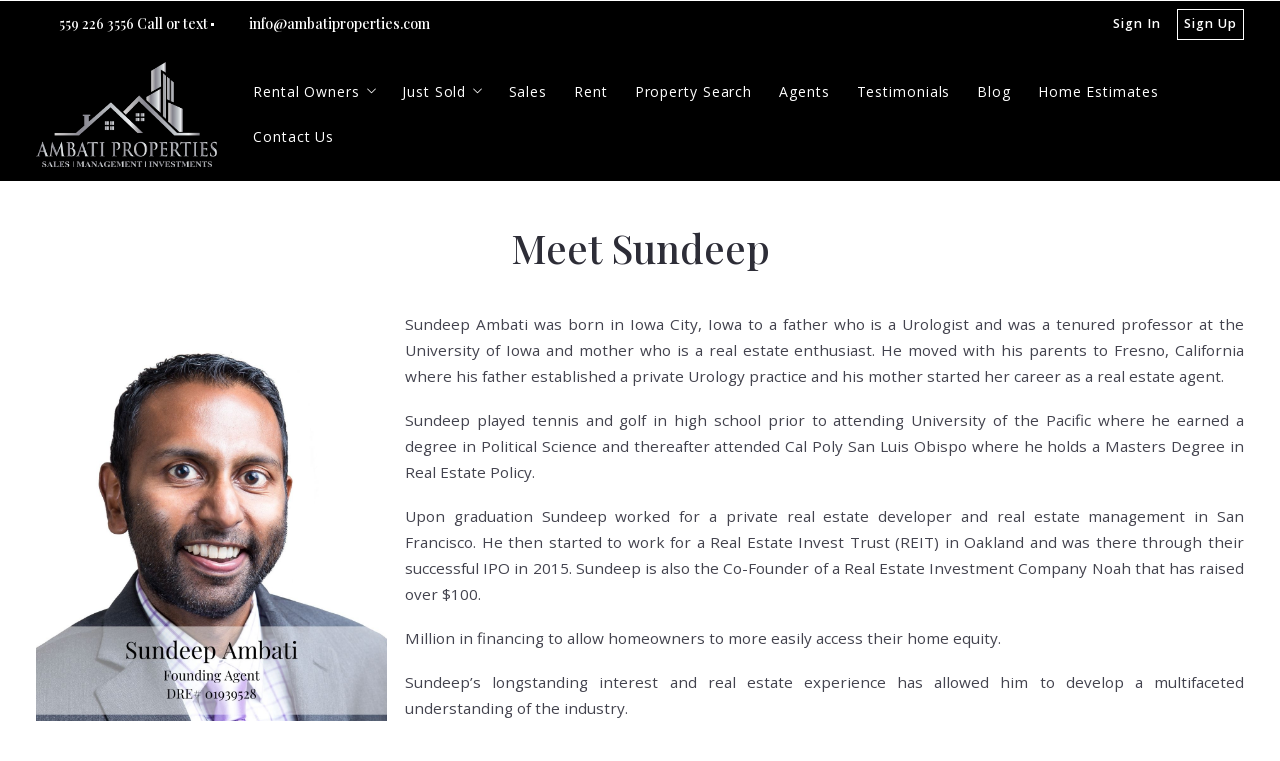

--- FILE ---
content_type: text/html; charset=UTF-8
request_url: https://www.ambatiproperties.com/sundeep-ambati/
body_size: 18692
content:
<!DOCTYPE html>
<!--[if IE 8]>
<html class="no-js lt-ie10 lt-ie9" id="ie8" lang="en-US" prefix="og: http://ogp.me/ns#"><![endif]-->
<!--[if IE 9]>
<html class="no-js lt-ie10" id="ie9" lang="en-US" prefix="og: http://ogp.me/ns#"><![endif]-->
<!--[if !IE]><!-->
<html class="no-js typography-size__s" lang="en-US" prefix="og: http://ogp.me/ns#" itemtype="http://schema.org/WebPage"  itemscope  ><!--<![endif]-->
<head>
	<meta charset="UTF-8"/>
	<meta http-equiv="Accept-CH" content="DPR, Viewport-Width, Width">
	<meta name="viewport" content="width=device-width, initial-scale=1, maximum-scale=1, user-scalable=no">
	<link rel="dns-prefetch" href="//fonts.googleapis.com">
	<link rel="preconnect" href="https://fonts.gstatic.com/" crossorigin>
	<link rel="preconnect" href="https://fonts.googleapis.com/" crossorigin>
	<link rel="preconnect" href="https://media.placester.com/" crossorigin>
	<link rel="pingback" href="https://www.ambatiproperties.com/xmlrpc.php"/>
		<style>img:is([sizes="auto" i], [sizes^="auto," i]) { contain-intrinsic-size: 3000px 1500px }</style>
	<link rel='dns-prefetch' href='//static.myrealestateplatform.com' />
<link rel='dns-prefetch' href='//fonts.googleapis.com' />
<script type="application/ld+json">{"@context":"https://schema.org","@graph":[{"@type":["RealEstateAgent","Person"],"@id":"https://www.ambatiproperties.com/#organization","url":"https://www.ambatiproperties.com/","telephone":"559 226 3556 Call or text ","email":"info@ambatiproperties.com","address":{"@type":"PostalAddress","streetAddress":"444 W Shaw Ave, Fresno, CA 93704","addressLocality":" 📞Call or text our Central Valley Office: (559) 226-3556           "},"areaServed":[{"@type":"City","name":" 📞Call or text our Central Valley Office: (559) 226-3556           "}],"name":"Sundeep Ambati"},{"@type":"WebSite","@id":"https://www.ambatiproperties.com/#website","url":"https://www.ambatiproperties.com/","name":"Sundeep Ambati","publisher":{"@id":"https://www.ambatiproperties.com/#organization"},"potentialAction":{"@type":"SearchAction","target":{"@type":"EntryPoint","urlTemplate":"https://www.ambatiproperties.com/?s={search_term_string}"},"query-input":"required name=search_term_string"}},{"@type":"BreadcrumbList","itemListElement":[{"@type":"ListItem","position":1,"name":"Meet Sundeep","item":"https://www.ambatiproperties.com/sundeep-ambati/"}]}]}</script><style id='classic-theme-styles-inline-css' type='text/css'>
/*! This file is auto-generated */
.wp-block-button__link{color:#fff;background-color:#32373c;border-radius:9999px;box-shadow:none;text-decoration:none;padding:calc(.667em + 2px) calc(1.333em + 2px);font-size:1.125em}.wp-block-file__button{background:#32373c;color:#fff;text-decoration:none}
</style>
<style id='global-styles-inline-css' type='text/css'>
:root{--wp--preset--aspect-ratio--square: 1;--wp--preset--aspect-ratio--4-3: 4/3;--wp--preset--aspect-ratio--3-4: 3/4;--wp--preset--aspect-ratio--3-2: 3/2;--wp--preset--aspect-ratio--2-3: 2/3;--wp--preset--aspect-ratio--16-9: 16/9;--wp--preset--aspect-ratio--9-16: 9/16;--wp--preset--color--black: #000000;--wp--preset--color--cyan-bluish-gray: #abb8c3;--wp--preset--color--white: #ffffff;--wp--preset--color--pale-pink: #f78da7;--wp--preset--color--vivid-red: #cf2e2e;--wp--preset--color--luminous-vivid-orange: #ff6900;--wp--preset--color--luminous-vivid-amber: #fcb900;--wp--preset--color--light-green-cyan: #7bdcb5;--wp--preset--color--vivid-green-cyan: #00d084;--wp--preset--color--pale-cyan-blue: #8ed1fc;--wp--preset--color--vivid-cyan-blue: #0693e3;--wp--preset--color--vivid-purple: #9b51e0;--wp--preset--gradient--vivid-cyan-blue-to-vivid-purple: linear-gradient(135deg,rgba(6,147,227,1) 0%,rgb(155,81,224) 100%);--wp--preset--gradient--light-green-cyan-to-vivid-green-cyan: linear-gradient(135deg,rgb(122,220,180) 0%,rgb(0,208,130) 100%);--wp--preset--gradient--luminous-vivid-amber-to-luminous-vivid-orange: linear-gradient(135deg,rgba(252,185,0,1) 0%,rgba(255,105,0,1) 100%);--wp--preset--gradient--luminous-vivid-orange-to-vivid-red: linear-gradient(135deg,rgba(255,105,0,1) 0%,rgb(207,46,46) 100%);--wp--preset--gradient--very-light-gray-to-cyan-bluish-gray: linear-gradient(135deg,rgb(238,238,238) 0%,rgb(169,184,195) 100%);--wp--preset--gradient--cool-to-warm-spectrum: linear-gradient(135deg,rgb(74,234,220) 0%,rgb(151,120,209) 20%,rgb(207,42,186) 40%,rgb(238,44,130) 60%,rgb(251,105,98) 80%,rgb(254,248,76) 100%);--wp--preset--gradient--blush-light-purple: linear-gradient(135deg,rgb(255,206,236) 0%,rgb(152,150,240) 100%);--wp--preset--gradient--blush-bordeaux: linear-gradient(135deg,rgb(254,205,165) 0%,rgb(254,45,45) 50%,rgb(107,0,62) 100%);--wp--preset--gradient--luminous-dusk: linear-gradient(135deg,rgb(255,203,112) 0%,rgb(199,81,192) 50%,rgb(65,88,208) 100%);--wp--preset--gradient--pale-ocean: linear-gradient(135deg,rgb(255,245,203) 0%,rgb(182,227,212) 50%,rgb(51,167,181) 100%);--wp--preset--gradient--electric-grass: linear-gradient(135deg,rgb(202,248,128) 0%,rgb(113,206,126) 100%);--wp--preset--gradient--midnight: linear-gradient(135deg,rgb(2,3,129) 0%,rgb(40,116,252) 100%);--wp--preset--font-size--small: 13px;--wp--preset--font-size--medium: 20px;--wp--preset--font-size--large: 36px;--wp--preset--font-size--x-large: 42px;--wp--preset--spacing--20: 0.44rem;--wp--preset--spacing--30: 0.67rem;--wp--preset--spacing--40: 1rem;--wp--preset--spacing--50: 1.5rem;--wp--preset--spacing--60: 2.25rem;--wp--preset--spacing--70: 3.38rem;--wp--preset--spacing--80: 5.06rem;--wp--preset--shadow--natural: 6px 6px 9px rgba(0, 0, 0, 0.2);--wp--preset--shadow--deep: 12px 12px 50px rgba(0, 0, 0, 0.4);--wp--preset--shadow--sharp: 6px 6px 0px rgba(0, 0, 0, 0.2);--wp--preset--shadow--outlined: 6px 6px 0px -3px rgba(255, 255, 255, 1), 6px 6px rgba(0, 0, 0, 1);--wp--preset--shadow--crisp: 6px 6px 0px rgba(0, 0, 0, 1);}:where(.is-layout-flex){gap: 0.5em;}:where(.is-layout-grid){gap: 0.5em;}body .is-layout-flex{display: flex;}.is-layout-flex{flex-wrap: wrap;align-items: center;}.is-layout-flex > :is(*, div){margin: 0;}body .is-layout-grid{display: grid;}.is-layout-grid > :is(*, div){margin: 0;}:where(.wp-block-columns.is-layout-flex){gap: 2em;}:where(.wp-block-columns.is-layout-grid){gap: 2em;}:where(.wp-block-post-template.is-layout-flex){gap: 1.25em;}:where(.wp-block-post-template.is-layout-grid){gap: 1.25em;}.has-black-color{color: var(--wp--preset--color--black) !important;}.has-cyan-bluish-gray-color{color: var(--wp--preset--color--cyan-bluish-gray) !important;}.has-white-color{color: var(--wp--preset--color--white) !important;}.has-pale-pink-color{color: var(--wp--preset--color--pale-pink) !important;}.has-vivid-red-color{color: var(--wp--preset--color--vivid-red) !important;}.has-luminous-vivid-orange-color{color: var(--wp--preset--color--luminous-vivid-orange) !important;}.has-luminous-vivid-amber-color{color: var(--wp--preset--color--luminous-vivid-amber) !important;}.has-light-green-cyan-color{color: var(--wp--preset--color--light-green-cyan) !important;}.has-vivid-green-cyan-color{color: var(--wp--preset--color--vivid-green-cyan) !important;}.has-pale-cyan-blue-color{color: var(--wp--preset--color--pale-cyan-blue) !important;}.has-vivid-cyan-blue-color{color: var(--wp--preset--color--vivid-cyan-blue) !important;}.has-vivid-purple-color{color: var(--wp--preset--color--vivid-purple) !important;}.has-black-background-color{background-color: var(--wp--preset--color--black) !important;}.has-cyan-bluish-gray-background-color{background-color: var(--wp--preset--color--cyan-bluish-gray) !important;}.has-white-background-color{background-color: var(--wp--preset--color--white) !important;}.has-pale-pink-background-color{background-color: var(--wp--preset--color--pale-pink) !important;}.has-vivid-red-background-color{background-color: var(--wp--preset--color--vivid-red) !important;}.has-luminous-vivid-orange-background-color{background-color: var(--wp--preset--color--luminous-vivid-orange) !important;}.has-luminous-vivid-amber-background-color{background-color: var(--wp--preset--color--luminous-vivid-amber) !important;}.has-light-green-cyan-background-color{background-color: var(--wp--preset--color--light-green-cyan) !important;}.has-vivid-green-cyan-background-color{background-color: var(--wp--preset--color--vivid-green-cyan) !important;}.has-pale-cyan-blue-background-color{background-color: var(--wp--preset--color--pale-cyan-blue) !important;}.has-vivid-cyan-blue-background-color{background-color: var(--wp--preset--color--vivid-cyan-blue) !important;}.has-vivid-purple-background-color{background-color: var(--wp--preset--color--vivid-purple) !important;}.has-black-border-color{border-color: var(--wp--preset--color--black) !important;}.has-cyan-bluish-gray-border-color{border-color: var(--wp--preset--color--cyan-bluish-gray) !important;}.has-white-border-color{border-color: var(--wp--preset--color--white) !important;}.has-pale-pink-border-color{border-color: var(--wp--preset--color--pale-pink) !important;}.has-vivid-red-border-color{border-color: var(--wp--preset--color--vivid-red) !important;}.has-luminous-vivid-orange-border-color{border-color: var(--wp--preset--color--luminous-vivid-orange) !important;}.has-luminous-vivid-amber-border-color{border-color: var(--wp--preset--color--luminous-vivid-amber) !important;}.has-light-green-cyan-border-color{border-color: var(--wp--preset--color--light-green-cyan) !important;}.has-vivid-green-cyan-border-color{border-color: var(--wp--preset--color--vivid-green-cyan) !important;}.has-pale-cyan-blue-border-color{border-color: var(--wp--preset--color--pale-cyan-blue) !important;}.has-vivid-cyan-blue-border-color{border-color: var(--wp--preset--color--vivid-cyan-blue) !important;}.has-vivid-purple-border-color{border-color: var(--wp--preset--color--vivid-purple) !important;}.has-vivid-cyan-blue-to-vivid-purple-gradient-background{background: var(--wp--preset--gradient--vivid-cyan-blue-to-vivid-purple) !important;}.has-light-green-cyan-to-vivid-green-cyan-gradient-background{background: var(--wp--preset--gradient--light-green-cyan-to-vivid-green-cyan) !important;}.has-luminous-vivid-amber-to-luminous-vivid-orange-gradient-background{background: var(--wp--preset--gradient--luminous-vivid-amber-to-luminous-vivid-orange) !important;}.has-luminous-vivid-orange-to-vivid-red-gradient-background{background: var(--wp--preset--gradient--luminous-vivid-orange-to-vivid-red) !important;}.has-very-light-gray-to-cyan-bluish-gray-gradient-background{background: var(--wp--preset--gradient--very-light-gray-to-cyan-bluish-gray) !important;}.has-cool-to-warm-spectrum-gradient-background{background: var(--wp--preset--gradient--cool-to-warm-spectrum) !important;}.has-blush-light-purple-gradient-background{background: var(--wp--preset--gradient--blush-light-purple) !important;}.has-blush-bordeaux-gradient-background{background: var(--wp--preset--gradient--blush-bordeaux) !important;}.has-luminous-dusk-gradient-background{background: var(--wp--preset--gradient--luminous-dusk) !important;}.has-pale-ocean-gradient-background{background: var(--wp--preset--gradient--pale-ocean) !important;}.has-electric-grass-gradient-background{background: var(--wp--preset--gradient--electric-grass) !important;}.has-midnight-gradient-background{background: var(--wp--preset--gradient--midnight) !important;}.has-small-font-size{font-size: var(--wp--preset--font-size--small) !important;}.has-medium-font-size{font-size: var(--wp--preset--font-size--medium) !important;}.has-large-font-size{font-size: var(--wp--preset--font-size--large) !important;}.has-x-large-font-size{font-size: var(--wp--preset--font-size--x-large) !important;}
:where(.wp-block-post-template.is-layout-flex){gap: 1.25em;}:where(.wp-block-post-template.is-layout-grid){gap: 1.25em;}
:where(.wp-block-columns.is-layout-flex){gap: 2em;}:where(.wp-block-columns.is-layout-grid){gap: 2em;}
:root :where(.wp-block-pullquote){font-size: 1.5em;line-height: 1.6;}
</style>
<link rel='stylesheet' id='valhalla-tailwind-css' href='//static.myrealestateplatform.com/Valhalla/assets/dist/valhalla-tailwind-styles.css?v=d9ae6e145b9f4c025a41' type='text/css' media='all' />
<link rel='stylesheet' id='valhalla-style-vendors-css' href='//static.myrealestateplatform.com/Valhalla/assets/dist/valhalla-vendor-styles.css?v=d06e760a8e8eda296f26' type='text/css' media='all' />
<link rel='stylesheet' id='valhalla-main-style-css' href='//static.myrealestateplatform.com/Valhalla/assets/dist/valhalla-styles.css?v=c97477db61365e1f9c51' type='text/css' media='all' />
<style id='valhalla-main-style-inline-css' type='text/css'>
body{--accent:0, 0, 0;--accent--tone:51, 51, 51;--accent__bg--dark:0, 0, 0;--accent__bg--light:13, 13, 13;--accent__border--tone:13, 13, 13;--accent__text--dark:0, 0, 0;--accent__text--tone:13, 13, 13;--accent__textOn:255, 255, 255;--accent__textOn--tone:242, 242, 242;--active:46, 204, 113;--alternative:239, 233, 233;--alternative--tone:255, 255, 255;--alternative__textOn:51, 51, 51;--alternative__textOn--tone:38, 38, 38;--btn_gradient__bg_step_one:0, 0, 0;--btn_gradient__bg_step_one--dark:0, 0, 0;--btn_gradient__bg_step_one--light:13, 13, 13;--btn_gradient__bg_step_two:239, 233, 233;--btn_gradient__bg_step_two--dark:231, 218, 218;--btn_gradient__bg_step_two--light:251, 249, 249;--btn_gradient__text:255, 255, 255;--coming_soon:52, 152, 219;--dark__bg:45, 45, 55;--dark__bg--super:0, 0, 0;--dark__bg--tone:67, 67, 78;--dark__border:45, 45, 55;--dark__border--tone:60, 60, 68;--dark__text:45, 45, 55;--dark__text--desaturated:108, 108, 122;--dark__text--tone:67, 67, 78;--light__bg:255, 255, 255;--light__bg--desaturated:255, 255, 255;--light__bg--tone:239, 239, 239;--light__border:237, 240, 242;--light__border--tone:208, 216, 221;--light__text:255, 255, 255;--light__text--desaturated:140, 140, 140;--light__text--tone:239, 239, 239;--newly_listed__bg:65, 131, 215;--newly_listed__text:255, 255, 255;--open_house__bg:255, 255, 255;--open_house__text:34, 38, 43;--pending:230, 126, 34;--sold:255, 0, 0;--under_contract:241, 196, 15;--various_statuses:174, 183, 195;}
.logo-family{font-family:"Playfair Display";font-weight:700;}.nav-family{font-family:"Open Sans";font-weight:400;}.tagline-family{font-family:"Open Sans";font-weight:400;}h1, h2, h3, h4, h5, h6, .h1, .h2, .h3, .h4, .h5, .h6{font-family:"Playfair Display";font-weight:500;}.primary-family{font-family:"Open Sans";font-weight:400;}.subprimary-family{font-family:"Playfair Display";font-weight:500;}.secondary-family{font-family:"Playfair Display";font-weight:500;}.content-family, .copy-family, .excerpt-family{font-family:"Open Sans";font-weight:400;}.meta-family, .accent-family{font-family:"Open Sans";font-weight:400;}.special-family{font-family:"Playfair Display";font-weight:400;}.input-family, .btns-family{font-family:"Open Sans";font-weight:400;}.error-family{font-family:"Open Sans";font-weight:600;}.pagination-family{font-family:"Playfair Display";font-weight:400;}.label-family{font-family:"Open Sans";font-weight:400;}
</style>
<link rel='stylesheet' id='valhalla-google-fonts-css' href='//fonts.googleapis.com/css?family=Playfair+Display%3A400%2C500%2C700%7COpen+Sans%3A400%2C500%2C600%2C700&#038;display=swap&#038;ver=6.7.1' type='text/css' media='all' />
<link rel="alternate" title="oEmbed (JSON)" type="application/json+oembed" href="https://www.ambatiproperties.com/wp-json/oembed/1.0/embed?url=https%3A%2F%2Fwww.ambatiproperties.com%2Fsundeep-ambati%2F" />
<link rel="alternate" title="oEmbed (XML)" type="text/xml+oembed" href="https://www.ambatiproperties.com/wp-json/oembed/1.0/embed?url=https%3A%2F%2Fwww.ambatiproperties.com%2Fsundeep-ambati%2F&#038;format=xml" />
<title>Meet Sundeep - Ambati Properties is here to assist you.</title><meta name='image' property='image' content='https://media.placester.com/image/upload/c_fill,q_80,w_1920/v1/inception-app-prod/ZmYxMjJmOGMtN2JlYy00OTU1LWE5OGYtYmFhZDI1Y2Y3OWQw/content/2021/04/Ambati_Properties_image.png' />
<meta name='image:alt' property='image:alt' content='Meet Sundeep - Ambati Properties is here to assist you. - Ambati Properties is here to assist you.' />
<link rel="canonical" href="https://www.ambatiproperties.com/sundeep-ambati/"/>
<meta name='description' property='description' content='Ambati Properties Sales Team has over 50 years of combined experience in real estate sales throughout California from personal residences, investment properties, and second homes for both buyers and sellers. Ambati Properties is here to assist you.' />
<meta name='google-site-verification' property='google-site-verification' content='ZU8ENmtM6dJMMihvL74XiiEAzvyhEt2I0rcR3RoOkyI' />
<link rel="icon" href="https://media.placester.com/image/upload/c_scale,q_100,w_32/v1/inception-app-prod/ZmYxMjJmOGMtN2JlYy00OTU1LWE5OGYtYmFhZDI1Y2Y3OWQw/content/2021/04/ambati_properties_favicon.png"/>
<meta name='twitter:site' property='twitter:site' content='https://www.ambatiproperties.com/sundeep-ambati' />
<meta name='twitter:title' property='twitter:title' content='Meet Sundeep - Ambati Properties is here to assist you.' />
<meta name='twitter:description' property='twitter:description' content='Ambati Properties Sales Team has over 50 years of combined experience in real estate sales throughout California from personal residences, investment properties, and second homes for both buyers and sellers. Ambati Properties is here to assist you.' />
<meta name='twitter:image' property='twitter:image' content='https://media.placester.com/image/upload/c_fill,q_80,w_1920/v1/inception-app-prod/ZmYxMjJmOGMtN2JlYy00OTU1LWE5OGYtYmFhZDI1Y2Y3OWQw/content/2021/04/Ambati_Properties_image.png' />
<meta name='twitter:image:alt' property='twitter:image:alt' content='Meet Sundeep - Ambati Properties is here to assist you. - Ambati Properties is here to assist you.' />
<meta name='og:type' property='og:type' content='article' />
<meta name='og:locale' property='og:locale' content='en_US' />
<meta name='og:url' property='og:url' content='https://www.ambatiproperties.com/sundeep-ambati' />
<meta name='og:site_name' property='og:site_name' content='Ambati Properties' />
<meta name='og:title' property='og:title' content='Meet Sundeep - Ambati Properties is here to assist you.' />
<meta name='og:description' property='og:description' content='Ambati Properties Sales Team has over 50 years of combined experience in real estate sales throughout California from personal residences, investment properties, and second homes for both buyers and sellers. Ambati Properties is here to assist you.' />
<meta name='og:image' property='og:image' content='https://media.placester.com/image/upload/c_fill,q_80,w_1920/v1/inception-app-prod/ZmYxMjJmOGMtN2JlYy00OTU1LWE5OGYtYmFhZDI1Y2Y3OWQw/content/2021/04/Ambati_Properties_image.png' />
<meta name='og:image:alt' property='og:image:alt' content='Meet Sundeep - Ambati Properties is here to assist you. - Ambati Properties is here to assist you.' />
<meta data-theme="Valhalla + 464322" />
<meta data-blog-id="479026" />
<meta name='robots' content='index, follow, max-image-preview:large' />
</head>
<body
class="page-template-default page page-id-4058 Valhalla">
<div id="site-banners"class="banners-wrap"><div class="banners-in"><div class="banners-body-wrap"><div class="banners-body-in"></div></div></div></div><div id="header-slot-offside"class="section-inwrap site-header header-style__vertical state__close bg-color__accent v-text-on-accent scope__global flex-direction__column justify-content__flex-start align-items__flex-start align-content__flex-start flex-wrap__nowrap"><div class="column-inwrap height__max size__1of1 scope__global justify-content__flex-start align-items__flex-start align-content__flex-start flex-wrap__nowrap flex-direction__column"><div class="row-wrap size__full padding-sides__m padding-top__m padding-bottom__xs scope__global"><div class="flex-wrap-on-breakpoint-s-and-down__wrap-reverse row-in justify-content__space-between align-items__center align-content__flex-start flex-wrap__nowrap flex-direction__row"><div class="display-on-breakpoint-s-and-down column-wrap size__fluid scope__global"><div class="column-in justify-content__flex-start align-items__center align-content__flex-start flex-wrap__wrap flex-direction__row"><div class="site-logo-wrap site_header_logo_secondary margin-top__s margin-bottom__s margin-sides__m" itemtype="http://schema.org/ImageObject"  itemscope ><div class="site-logo-in  logo-family type__image style__one justify-content__space-between align-items__flex-start align-content__center flex-wrap__nowrap flex-direction__column text-align__left"><link itemprop="image"  href="https://inception-app-prod.s3.amazonaws.com/ZmYxMjJmOGMtN2JlYy00OTU1LWE5OGYtYmFhZDI1Y2Y3OWQw/content/2021/03/AmbatiPropertiesLogo-480w.png" /><div class="desktop-logo-wrap "><a class="desktop-logo-in logo-link own-animation"href="https://www.ambatiproperties.com"target="_self"itemprop="image" title="Homepage"><img data-src='https://media.placester.com/image/upload/c_scale,dpr_1.0,f_auto,fl_lossy,q_auto/v1/inception-app-prod/ZmYxMjJmOGMtN2JlYy00OTU1LWE5OGYtYmFhZDI1Y2Y3OWQw/content/2021/03/AmbatiPropertiesLogo-480w.png' alt='inception-app-prod/ZmYxMjJmOGMtN2JlYy00OTU1LWE5OGYtYmFhZDI1Y2Y3OWQw/content/2021/03/AmbatiPropertiesLogo-480w.png' class='valhalla-logo-img own-sizing valhalla-lazy-load' itemprop='logo' sizes='100vw' data-srcset='https://media.placester.com/image/upload/c_scale,dpr_1.0,f_auto,fl_lossy,q_auto/c_scale,w_5120/v1/inception-app-prod/ZmYxMjJmOGMtN2JlYy00OTU1LWE5OGYtYmFhZDI1Y2Y3OWQw/content/2021/03/AmbatiPropertiesLogo-480w.png 5120w, https://media.placester.com/image/upload/c_scale,dpr_1.0,f_auto,fl_lossy,q_auto/c_scale,w_3840/v1/inception-app-prod/ZmYxMjJmOGMtN2JlYy00OTU1LWE5OGYtYmFhZDI1Y2Y3OWQw/content/2021/03/AmbatiPropertiesLogo-480w.png 3840w, https://media.placester.com/image/upload/c_scale,dpr_1.0,f_auto,fl_lossy,q_auto/c_scale,w_3320/v1/inception-app-prod/ZmYxMjJmOGMtN2JlYy00OTU1LWE5OGYtYmFhZDI1Y2Y3OWQw/content/2021/03/AmbatiPropertiesLogo-480w.png 3320w, https://media.placester.com/image/upload/c_scale,dpr_1.0,f_auto,fl_lossy,q_auto/c_scale,w_2560/v1/inception-app-prod/ZmYxMjJmOGMtN2JlYy00OTU1LWE5OGYtYmFhZDI1Y2Y3OWQw/content/2021/03/AmbatiPropertiesLogo-480w.png 2560w, https://media.placester.com/image/upload/c_scale,dpr_1.0,f_auto,fl_lossy,q_auto/c_scale,w_2048/v1/inception-app-prod/ZmYxMjJmOGMtN2JlYy00OTU1LWE5OGYtYmFhZDI1Y2Y3OWQw/content/2021/03/AmbatiPropertiesLogo-480w.png 2048w, https://media.placester.com/image/upload/c_scale,dpr_1.0,f_auto,fl_lossy,q_auto/c_scale,w_1920/v1/inception-app-prod/ZmYxMjJmOGMtN2JlYy00OTU1LWE5OGYtYmFhZDI1Y2Y3OWQw/content/2021/03/AmbatiPropertiesLogo-480w.png 1920w, https://media.placester.com/image/upload/c_scale,dpr_1.0,f_auto,fl_lossy,q_auto/c_scale,w_1660/v1/inception-app-prod/ZmYxMjJmOGMtN2JlYy00OTU1LWE5OGYtYmFhZDI1Y2Y3OWQw/content/2021/03/AmbatiPropertiesLogo-480w.png 1660w, https://media.placester.com/image/upload/c_scale,dpr_1.0,f_auto,fl_lossy,q_auto/c_scale,w_1536/v1/inception-app-prod/ZmYxMjJmOGMtN2JlYy00OTU1LWE5OGYtYmFhZDI1Y2Y3OWQw/content/2021/03/AmbatiPropertiesLogo-480w.png 1536w, https://media.placester.com/image/upload/c_scale,dpr_1.0,f_auto,fl_lossy,q_auto/c_scale,w_1280/v1/inception-app-prod/ZmYxMjJmOGMtN2JlYy00OTU1LWE5OGYtYmFhZDI1Y2Y3OWQw/content/2021/03/AmbatiPropertiesLogo-480w.png 1280w, https://media.placester.com/image/upload/c_scale,dpr_1.0,f_auto,fl_lossy,q_auto/c_scale,w_1024/v1/inception-app-prod/ZmYxMjJmOGMtN2JlYy00OTU1LWE5OGYtYmFhZDI1Y2Y3OWQw/content/2021/03/AmbatiPropertiesLogo-480w.png 1024w, https://media.placester.com/image/upload/c_scale,dpr_1.0,f_auto,fl_lossy,q_auto/c_scale,w_768/v1/inception-app-prod/ZmYxMjJmOGMtN2JlYy00OTU1LWE5OGYtYmFhZDI1Y2Y3OWQw/content/2021/03/AmbatiPropertiesLogo-480w.png 768w, https://media.placester.com/image/upload/c_scale,dpr_1.0,f_auto,fl_lossy,q_auto/c_scale,w_730/v1/inception-app-prod/ZmYxMjJmOGMtN2JlYy00OTU1LWE5OGYtYmFhZDI1Y2Y3OWQw/content/2021/03/AmbatiPropertiesLogo-480w.png 730w, https://media.placester.com/image/upload/c_scale,dpr_1.0,f_auto,fl_lossy,q_auto/c_scale,w_640/v1/inception-app-prod/ZmYxMjJmOGMtN2JlYy00OTU1LWE5OGYtYmFhZDI1Y2Y3OWQw/content/2021/03/AmbatiPropertiesLogo-480w.png 640w, https://media.placester.com/image/upload/c_scale,dpr_1.0,f_auto,fl_lossy,q_auto/c_scale,w_365/v1/inception-app-prod/ZmYxMjJmOGMtN2JlYy00OTU1LWE5OGYtYmFhZDI1Y2Y3OWQw/content/2021/03/AmbatiPropertiesLogo-480w.png 365w, https://media.placester.com/image/upload/c_scale,dpr_1.0,f_auto,fl_lossy,q_auto/c_scale,w_320/v1/inception-app-prod/ZmYxMjJmOGMtN2JlYy00OTU1LWE5OGYtYmFhZDI1Y2Y3OWQw/content/2021/03/AmbatiPropertiesLogo-480w.png 320w' style='max-height:108px;' title='Ambati Properties'/></a></div></div></div></div></div><div class="column-inwrap size__fluid scope__global justify-content__flex-end align-items__center align-content__flex-start flex-wrap__wrap flex-direction__row"><div class="header-control-wrap"><a class="header-control-in close own-animation" href="#"><i class="fal fa-times"></i></a></div></div></div></div><div class="flex-grow__1 row-wrap size__boxed padding-top__xs padding-bottom__m scope__global"><div class="row-in justify-content__space-between align-items__center align-content__flex-start flex-wrap__wrap flex-direction__row"><div class="column-inwrap nav-column  size__fluid padding-sides__m scope__global justify-content__center align-items__center align-content__flex-start flex-wrap__wrap flex-direction__row"><div class="text-align__center navigation-wrap  collapse-menu orientation__vertical style__one margin-sides__m nav-family"  itemtype="http://schema.org/SiteNavigationElement"  itemscope itemprop="hasPart" ><div class="navigation-in justify-content__flex-start align-items__center nav__primary layout__two"><ul id="menu-main-menu" class="site_header_menu.links-menu menu orientation__vertical style__one justify-content__flex-start align-items__center align-content__flex-start flex-direction__row "><li id="menu-item-6329" class="menu-item menu-item-type-custom menu-item-object-custom menu-item-has-children menu-item-6329 sub-menu-item"><a title="Rental Owners"><span class="menu-item-label">Rental Owners</span><i class="fal fa-angle-down"></i></a>
<ul class="sub-menu">
	<li id="menu-item-6326" class="menu-item menu-item-type-post_type menu-item-object-page menu-item-6326 menu-post-id-3796 sub-menu-item"><a href="https://www.ambatiproperties.com/owners/" itemprop="url" title="Overview"><span class="menu-item-label">Overview</span></a></li>
	<li id="menu-item-6323" class="menu-item menu-item-type-post_type menu-item-object-page menu-item-6323 menu-post-id-3847 sub-menu-item"><a href="https://www.ambatiproperties.com/owner-statement-2/" itemprop="url" title="Rental Owner Statement"><span class="menu-item-label">Rental Owner Statement</span></a></li>
	<li id="menu-item-6321" class="menu-item menu-item-type-post_type menu-item-object-page menu-item-6321 menu-post-id-3810 sub-menu-item"><a href="https://www.ambatiproperties.com/management-services/" itemprop="url" title="Management Services"><span class="menu-item-label">Management Services</span></a></li>
</ul>
</li>
<li id="menu-item-6245" class="menu-item menu-item-type-post_type menu-item-object-page menu-item-has-children menu-item-6245 menu-post-id-6196 sub-menu-item"><a href="https://www.ambatiproperties.com/just-sold-3/" itemprop="url" title="Just Sold"><span class="menu-item-label">Just Sold</span><i class="fal fa-angle-down"></i></a>
<ul class="sub-menu">
	<li id="menu-item-6787" class="menu-item menu-item-type-post_type menu-item-object-area menu-item-6787 menu-post-id-6765 sub-menu-item"><a href="https://www.ambatiproperties.com/area/2025-sales/" itemprop="url" title="2025 Sales"><span class="menu-item-label">2025 Sales</span></a></li>
	<li id="menu-item-6571" class="menu-item menu-item-type-post_type menu-item-object-area menu-item-6571 menu-post-id-6556 sub-menu-item"><a href="https://www.ambatiproperties.com/area/2024-sales-copy/" itemprop="url" title="2024 Sales"><span class="menu-item-label">2024 Sales</span></a></li>
	<li id="menu-item-6301" class="menu-item menu-item-type-post_type menu-item-object-area menu-item-6301 menu-post-id-6144 sub-menu-item"><a href="https://www.ambatiproperties.com/area/2023/" itemprop="url" title="2023 Sales"><span class="menu-item-label">2023 Sales</span></a></li>
	<li id="menu-item-6308" class="menu-item menu-item-type-post_type menu-item-object-area menu-item-6308 menu-post-id-6154 sub-menu-item"><a href="https://www.ambatiproperties.com/area/2022/" itemprop="url" title="2022 Sales"><span class="menu-item-label">2022 Sales</span></a></li>
	<li id="menu-item-6309" class="menu-item menu-item-type-post_type menu-item-object-area menu-item-6309 menu-post-id-6164 sub-menu-item"><a href="https://www.ambatiproperties.com/area/2021/" itemprop="url" title="2021 Sales"><span class="menu-item-label">2021 Sales</span></a></li>
	<li id="menu-item-6310" class="menu-item menu-item-type-post_type menu-item-object-area menu-item-6310 menu-post-id-6174 sub-menu-item"><a href="https://www.ambatiproperties.com/area/2020/" itemprop="url" title="2020 Sales"><span class="menu-item-label">2020 Sales</span></a></li>
</ul>
</li>
<li id="menu-item-5845" class="menu-item menu-item-type-custom menu-item-object-custom menu-item-5845 sub-menu-item"><a href="https://www.ambatiproperties.com/listings/?search_num_results=12&#038;min_price=1&#038;oname=Ambati+Properties&#038;sort_field=days_on_market&#038;sort_direction=desc" itemprop="url" title="Sales"><span class="menu-item-label">Sales</span></a></li>
<li id="menu-item-3731" class="menu-item menu-item-type-custom menu-item-object-custom menu-item-3731 sub-menu-item"><a href="https://rentals.ambatiproperties.com/" itemprop="url" title="Rent"><span class="menu-item-label">Rent</span></a></li>
<li id="menu-item-4452" class="menu-item menu-item-type-post_type menu-item-object-page menu-item-4452 menu-post-id-17 sub-menu-item"><a rel="nofollow" href="https://www.ambatiproperties.com/search-results/" itemprop="url" title="Property Search"><span class="menu-item-label">Property Search</span></a></li>
<li id="menu-item-5855" class="menu-item menu-item-type-custom menu-item-object-custom menu-item-5855 sub-menu-item"><a href="https://www.ambatiproperties.com/agents-4/" itemprop="url" title="Agents"><span class="menu-item-label">Agents</span></a></li>
<li id="menu-item-3981" class="menu-item menu-item-type-post_type menu-item-object-page menu-item-3981 menu-post-id-186 sub-menu-item"><a href="https://www.ambatiproperties.com/success-stories/" itemprop="url" title="Testimonials"><span class="menu-item-label">Testimonials</span></a></li>
<li id="menu-item-3980" class="menu-item menu-item-type-post_type menu-item-object-page menu-item-3980 menu-post-id-2418 sub-menu-item"><a href="https://www.ambatiproperties.com/our-blog/" itemprop="url" title="Blog"><span class="menu-item-label">Blog</span></a></li>
<li id="menu-item-6355" class="menu-item menu-item-type-post_type menu-item-object-page menu-item-6355 menu-post-id-6353 sub-menu-item"><a href="https://www.ambatiproperties.com/home-valuation/" itemprop="url" title="Home Estimates"><span class="menu-item-label">Home Estimates</span></a></li>
<li id="menu-item-6491" class="menu-item menu-item-type-post_type menu-item-object-page menu-item-6491 menu-post-id-6392 sub-menu-item"><a href="https://www.ambatiproperties.com/co/" itemprop="url" title="Contact Us"><span class="menu-item-label">Contact Us</span></a></li>
</ul></div></div></div></div></div></div></div><div id="body-container" class="valhalla-body-container  valhalla-container-wrap" ><div class="valhalla-container-in"><div id="valhalla-site-wrap" class="valhalla-site-wrap page" ><div class="valhalla-site-in justify-content__flex-start align-items__flex-start align-content__flex-start flex-wrap__nowrap flex-direction__column"><div id="header-slot-onsite"class="section-inwrap site-header header-style__horizontal hero__disabled nav-layout__two hero-layout__one  scope__global flex-direction__column justify-content__flex-start align-items__flex-start align-content__flex-start flex-wrap__nowrap"><div class="bg-color__accent v-text-on-accent header-top-deck header-top-deck-layout-one row-wrap size__boxed padding-sides__m padding-top__xs padding-bottom__xs scope__global"><div class="s-and-down:v-flex-wrap-reverse row-in justify-content__space-between align-items__center align-content__flex-start flex-wrap__no-wrap flex-direction__row"><div class="column-inwrap details-column size__condense scope__global justify-content__flex-start align-items__center align-content__flex-start flex-wrap__nowrap flex-direction__row"><div class="details-wrap margin-top__xs margin-bottom__xs margin-sides__m" itemtype="http://schema.org/RealEstateAgent"  itemscope ><div itemtype="http://schema.org/PostalAddress"  itemscope itemprop="address" ><span content="444 W Shaw Ave, Fresno, CA 93704" itemprop="streetAddress"></span>
<span content=" 📞Call or text our Central Valley Office: (559) 226-3556           " itemprop="addressLocality"></span>
<span content="info@ambatiproperties.com" itemprop="email"></span>
</div><span content="Ambati Properties" itemprop="name"></span>
<div id="realestate-agentdata" class="details-in secondary-family justify-content__flex-start align-items__center align-content__flex-start flex-wrap__wrap flex-direction__row" ><div class="info-wrap phone_primary "><div class="info-in highlight-container  own-animation" ><p class="phone own-animation"><span itemprop="telephone" ><span class="prefix"><i class="fal fa-phone text-color__accent"></i></span><span class="info">559 226 3556 Call or text </span></p></div></div><div class="info-wrap email "><div class="info-in highlight-container  own-animation" ><a class="email own-animation" href="mailto:info@ambatiproperties.com"><span itemprop="email" ><span class="prefix"><i class="fal fa-envelope text-color__accent"></i></span><span class="info">info@ambatiproperties.com</span></a></div></div></div></div></div><div class="column-inwrap account-column size__condense scope__global justify-content__flex-end align-items__center align-content__flex-start flex-wrap__nowrap flex-direction__row"><div class="account-wrap style__two secondary-family user__anonymous margin-top__xs margin-bottom__xs margin-sides__m"><div class="account-in justify-content__flex-end align-items__center align-content__flex-start flex-wrap__nowrap flex-direction__row"><div class="button-wrap"><a href="#"title="Sign In"class="open-popup own-animation signin-link button-in button-valhalla appearance__styled color__on-accent size__account major-style__transparent minor-style__one has-label btns-family" data-popup="signin" data-label="Sign In"target="_self""><div class="label-wrap"><div class="label">Sign In</div></div></a></div><div class="button-wrap"><a href="#"title="Sign Up"class="open-popup own-animation signup-link button-in button-valhalla appearance__styled color__on-accent size__account major-style__bordered minor-style__one has-label btns-family" data-popup="signup" data-label="Sign Up"target="_self""><div class="label-wrap"><div class="label">Sign Up</div></div></a></div></div></div></div></div></div><div class="bg-color__accent v-text-on-accent header-nav-deck layout__two not-fixed row-wrap size__boxed padding-sides__m padding-top__xs padding-bottom__xs scope__global"><div class="flex-wrap-on-breakpoint-s-and-down__wrap row-in justify-content__space-between align-items__center align-content__flex-start flex-wrap__nowrap flex-direction__row"><div class="column-inwrap logo-column flex-wrap-on-breakpoint-s-and-down__wrap size__condense scope__global justify-content__flex-start align-items__center align-content__flex-start flex-wrap__nowrap flex-direction__row"><div class="site-logo-wrap site_header_logo_secondary margin-top__s margin-bottom__s margin-sides__m" itemtype="http://schema.org/ImageObject"  itemscope ><div class="site-logo-in  logo-family type__image style__one justify-content__space-between align-items__flex-start align-content__center flex-wrap__nowrap flex-direction__column text-align__left"><link itemprop="image"  href="https://inception-app-prod.s3.amazonaws.com/ZmYxMjJmOGMtN2JlYy00OTU1LWE5OGYtYmFhZDI1Y2Y3OWQw/content/2021/03/AmbatiPropertiesLogo-480w.png" /><div class="desktop-logo-wrap "><a class="desktop-logo-in logo-link own-animation"href="https://www.ambatiproperties.com"target="_self"itemprop="image" title="Homepage"><img data-src='https://media.placester.com/image/upload/c_scale,dpr_1.0,f_auto,fl_lossy,q_auto/v1/inception-app-prod/ZmYxMjJmOGMtN2JlYy00OTU1LWE5OGYtYmFhZDI1Y2Y3OWQw/content/2021/03/AmbatiPropertiesLogo-480w.png' alt='inception-app-prod/ZmYxMjJmOGMtN2JlYy00OTU1LWE5OGYtYmFhZDI1Y2Y3OWQw/content/2021/03/AmbatiPropertiesLogo-480w.png' class='valhalla-logo-img own-sizing valhalla-lazy-load' itemprop='logo' sizes='100vw' data-srcset='https://media.placester.com/image/upload/c_scale,dpr_1.0,f_auto,fl_lossy,q_auto/c_scale,w_5120/v1/inception-app-prod/ZmYxMjJmOGMtN2JlYy00OTU1LWE5OGYtYmFhZDI1Y2Y3OWQw/content/2021/03/AmbatiPropertiesLogo-480w.png 5120w, https://media.placester.com/image/upload/c_scale,dpr_1.0,f_auto,fl_lossy,q_auto/c_scale,w_3840/v1/inception-app-prod/ZmYxMjJmOGMtN2JlYy00OTU1LWE5OGYtYmFhZDI1Y2Y3OWQw/content/2021/03/AmbatiPropertiesLogo-480w.png 3840w, https://media.placester.com/image/upload/c_scale,dpr_1.0,f_auto,fl_lossy,q_auto/c_scale,w_3320/v1/inception-app-prod/ZmYxMjJmOGMtN2JlYy00OTU1LWE5OGYtYmFhZDI1Y2Y3OWQw/content/2021/03/AmbatiPropertiesLogo-480w.png 3320w, https://media.placester.com/image/upload/c_scale,dpr_1.0,f_auto,fl_lossy,q_auto/c_scale,w_2560/v1/inception-app-prod/ZmYxMjJmOGMtN2JlYy00OTU1LWE5OGYtYmFhZDI1Y2Y3OWQw/content/2021/03/AmbatiPropertiesLogo-480w.png 2560w, https://media.placester.com/image/upload/c_scale,dpr_1.0,f_auto,fl_lossy,q_auto/c_scale,w_2048/v1/inception-app-prod/ZmYxMjJmOGMtN2JlYy00OTU1LWE5OGYtYmFhZDI1Y2Y3OWQw/content/2021/03/AmbatiPropertiesLogo-480w.png 2048w, https://media.placester.com/image/upload/c_scale,dpr_1.0,f_auto,fl_lossy,q_auto/c_scale,w_1920/v1/inception-app-prod/ZmYxMjJmOGMtN2JlYy00OTU1LWE5OGYtYmFhZDI1Y2Y3OWQw/content/2021/03/AmbatiPropertiesLogo-480w.png 1920w, https://media.placester.com/image/upload/c_scale,dpr_1.0,f_auto,fl_lossy,q_auto/c_scale,w_1660/v1/inception-app-prod/ZmYxMjJmOGMtN2JlYy00OTU1LWE5OGYtYmFhZDI1Y2Y3OWQw/content/2021/03/AmbatiPropertiesLogo-480w.png 1660w, https://media.placester.com/image/upload/c_scale,dpr_1.0,f_auto,fl_lossy,q_auto/c_scale,w_1536/v1/inception-app-prod/ZmYxMjJmOGMtN2JlYy00OTU1LWE5OGYtYmFhZDI1Y2Y3OWQw/content/2021/03/AmbatiPropertiesLogo-480w.png 1536w, https://media.placester.com/image/upload/c_scale,dpr_1.0,f_auto,fl_lossy,q_auto/c_scale,w_1280/v1/inception-app-prod/ZmYxMjJmOGMtN2JlYy00OTU1LWE5OGYtYmFhZDI1Y2Y3OWQw/content/2021/03/AmbatiPropertiesLogo-480w.png 1280w, https://media.placester.com/image/upload/c_scale,dpr_1.0,f_auto,fl_lossy,q_auto/c_scale,w_1024/v1/inception-app-prod/ZmYxMjJmOGMtN2JlYy00OTU1LWE5OGYtYmFhZDI1Y2Y3OWQw/content/2021/03/AmbatiPropertiesLogo-480w.png 1024w, https://media.placester.com/image/upload/c_scale,dpr_1.0,f_auto,fl_lossy,q_auto/c_scale,w_768/v1/inception-app-prod/ZmYxMjJmOGMtN2JlYy00OTU1LWE5OGYtYmFhZDI1Y2Y3OWQw/content/2021/03/AmbatiPropertiesLogo-480w.png 768w, https://media.placester.com/image/upload/c_scale,dpr_1.0,f_auto,fl_lossy,q_auto/c_scale,w_730/v1/inception-app-prod/ZmYxMjJmOGMtN2JlYy00OTU1LWE5OGYtYmFhZDI1Y2Y3OWQw/content/2021/03/AmbatiPropertiesLogo-480w.png 730w, https://media.placester.com/image/upload/c_scale,dpr_1.0,f_auto,fl_lossy,q_auto/c_scale,w_640/v1/inception-app-prod/ZmYxMjJmOGMtN2JlYy00OTU1LWE5OGYtYmFhZDI1Y2Y3OWQw/content/2021/03/AmbatiPropertiesLogo-480w.png 640w, https://media.placester.com/image/upload/c_scale,dpr_1.0,f_auto,fl_lossy,q_auto/c_scale,w_365/v1/inception-app-prod/ZmYxMjJmOGMtN2JlYy00OTU1LWE5OGYtYmFhZDI1Y2Y3OWQw/content/2021/03/AmbatiPropertiesLogo-480w.png 365w, https://media.placester.com/image/upload/c_scale,dpr_1.0,f_auto,fl_lossy,q_auto/c_scale,w_320/v1/inception-app-prod/ZmYxMjJmOGMtN2JlYy00OTU1LWE5OGYtYmFhZDI1Y2Y3OWQw/content/2021/03/AmbatiPropertiesLogo-480w.png 320w' style='max-height:108px;' title='Ambati Properties'/></a></div></div></div></div><div class="nav-column display-on-breakpoint-m-and-up column-wrap size__fluid padding-sides__m scope__global"><div class="column-in justify-content__flex-start align-items__center align-content__flex-start flex-wrap__nowrap flex-direction__row"><div class="navigation-wrap  orientation__horizontal style__one nav-family"  data-target=".overflow-menu ul.menu" itemtype="http://schema.org/SiteNavigationElement"  itemscope itemprop="hasPart" ><div class="navigation-in justify-content__flex-start align-items__center nav__primary layout__two"><ul id="menu-main-menu-1" class="site_header_menu.links-menu menu orientation__horizontal style__one justify-content__flex-start align-items__center align-content__flex-start flex-direction__row "><li class="menu-item menu-item-type-custom menu-item-object-custom menu-item-has-children menu-item-6329 sub-menu-item"><a title="Rental Owners"><span class="menu-item-label">Rental Owners</span><i class="fal fa-angle-down"></i></a>
<ul class="sub-menu">
	<li class="menu-item menu-item-type-post_type menu-item-object-page menu-item-6326 menu-post-id-3796 sub-menu-item"><a href="https://www.ambatiproperties.com/owners/" itemprop="url" title="Overview"><span class="menu-item-label">Overview</span></a></li>
	<li class="menu-item menu-item-type-post_type menu-item-object-page menu-item-6323 menu-post-id-3847 sub-menu-item"><a href="https://www.ambatiproperties.com/owner-statement-2/" itemprop="url" title="Rental Owner Statement"><span class="menu-item-label">Rental Owner Statement</span></a></li>
	<li class="menu-item menu-item-type-post_type menu-item-object-page menu-item-6321 menu-post-id-3810 sub-menu-item"><a href="https://www.ambatiproperties.com/management-services/" itemprop="url" title="Management Services"><span class="menu-item-label">Management Services</span></a></li>
</ul>
</li>
<li class="menu-item menu-item-type-post_type menu-item-object-page menu-item-has-children menu-item-6245 menu-post-id-6196 sub-menu-item"><a href="https://www.ambatiproperties.com/just-sold-3/" itemprop="url" title="Just Sold"><span class="menu-item-label">Just Sold</span><i class="fal fa-angle-down"></i></a>
<ul class="sub-menu">
	<li class="menu-item menu-item-type-post_type menu-item-object-area menu-item-6787 menu-post-id-6765 sub-menu-item"><a href="https://www.ambatiproperties.com/area/2025-sales/" itemprop="url" title="2025 Sales"><span class="menu-item-label">2025 Sales</span></a></li>
	<li class="menu-item menu-item-type-post_type menu-item-object-area menu-item-6571 menu-post-id-6556 sub-menu-item"><a href="https://www.ambatiproperties.com/area/2024-sales-copy/" itemprop="url" title="2024 Sales"><span class="menu-item-label">2024 Sales</span></a></li>
	<li class="menu-item menu-item-type-post_type menu-item-object-area menu-item-6301 menu-post-id-6144 sub-menu-item"><a href="https://www.ambatiproperties.com/area/2023/" itemprop="url" title="2023 Sales"><span class="menu-item-label">2023 Sales</span></a></li>
	<li class="menu-item menu-item-type-post_type menu-item-object-area menu-item-6308 menu-post-id-6154 sub-menu-item"><a href="https://www.ambatiproperties.com/area/2022/" itemprop="url" title="2022 Sales"><span class="menu-item-label">2022 Sales</span></a></li>
	<li class="menu-item menu-item-type-post_type menu-item-object-area menu-item-6309 menu-post-id-6164 sub-menu-item"><a href="https://www.ambatiproperties.com/area/2021/" itemprop="url" title="2021 Sales"><span class="menu-item-label">2021 Sales</span></a></li>
	<li class="menu-item menu-item-type-post_type menu-item-object-area menu-item-6310 menu-post-id-6174 sub-menu-item"><a href="https://www.ambatiproperties.com/area/2020/" itemprop="url" title="2020 Sales"><span class="menu-item-label">2020 Sales</span></a></li>
</ul>
</li>
<li class="menu-item menu-item-type-custom menu-item-object-custom menu-item-5845 sub-menu-item"><a href="https://www.ambatiproperties.com/listings/?search_num_results=12&#038;min_price=1&#038;oname=Ambati+Properties&#038;sort_field=days_on_market&#038;sort_direction=desc" itemprop="url" title="Sales"><span class="menu-item-label">Sales</span></a></li>
<li class="menu-item menu-item-type-custom menu-item-object-custom menu-item-3731 sub-menu-item"><a href="https://rentals.ambatiproperties.com/" itemprop="url" title="Rent"><span class="menu-item-label">Rent</span></a></li>
<li class="menu-item menu-item-type-post_type menu-item-object-page menu-item-4452 menu-post-id-17 sub-menu-item"><a rel="nofollow" href="https://www.ambatiproperties.com/search-results/" itemprop="url" title="Property Search"><span class="menu-item-label">Property Search</span></a></li>
<li class="menu-item menu-item-type-custom menu-item-object-custom menu-item-5855 sub-menu-item"><a href="https://www.ambatiproperties.com/agents-4/" itemprop="url" title="Agents"><span class="menu-item-label">Agents</span></a></li>
<li class="menu-item menu-item-type-post_type menu-item-object-page menu-item-3981 menu-post-id-186 sub-menu-item"><a href="https://www.ambatiproperties.com/success-stories/" itemprop="url" title="Testimonials"><span class="menu-item-label">Testimonials</span></a></li>
<li class="menu-item menu-item-type-post_type menu-item-object-page menu-item-3980 menu-post-id-2418 sub-menu-item"><a href="https://www.ambatiproperties.com/our-blog/" itemprop="url" title="Blog"><span class="menu-item-label">Blog</span></a></li>
<li class="menu-item menu-item-type-post_type menu-item-object-page menu-item-6355 menu-post-id-6353 sub-menu-item"><a href="https://www.ambatiproperties.com/home-valuation/" itemprop="url" title="Home Estimates"><span class="menu-item-label">Home Estimates</span></a></li>
<li class="menu-item menu-item-type-post_type menu-item-object-page menu-item-6491 menu-post-id-6392 sub-menu-item"><a href="https://www.ambatiproperties.com/co/" itemprop="url" title="Contact Us"><span class="menu-item-label">Contact Us</span></a></li>
</ul></div></div></div></div><div class="hamburger-column display-on-breakpoint-s-and-down margin-left__auto column-wrap size__condense scope__global"><div class="column-in justify-content__flex-end align-items__center align-content__flex-start flex-wrap__wrap flex-direction__row"><div class="navigation-primary-hamburger-wrap"><a href="#" class="navigation-hamburger-in header-control own-animation open nav__primary size__s"><i class="fas fa-bars"></i></a></div></div></div></div></div></div><div id="header-slot-print"class="section-inwrap site-header header-style__horizontal print-header scope__global flex-direction__column justify-content__flex-start align-items__flex-start align-content__flex-start flex-wrap__nowrap"><div class="bg-color__accent v-text-on-accent header-nav-deck layout__print row-wrap size__boxed padding-sides__m padding-top__xs padding-bottom__xs scope__global"><div class="row-in justify-content__space-between align-items__center align-content__flex-start flex-wrap__nowrap flex-direction__row"><div class="column-inwrap logo-column size__condense scope__global justify-content__flex-start align-items__center align-content__flex-start flex-wrap__nowrap flex-direction__row"><div class="site-logo-wrap site_header_logo_secondary margin-top__s margin-bottom__s margin-sides__m" itemtype="http://schema.org/ImageObject"  itemscope ><div class="site-logo-in  logo-family type__image style__one justify-content__space-between align-items__flex-start align-content__center flex-wrap__nowrap flex-direction__column text-align__left"><link itemprop="image"  href="https://inception-app-prod.s3.amazonaws.com/ZmYxMjJmOGMtN2JlYy00OTU1LWE5OGYtYmFhZDI1Y2Y3OWQw/content/2021/03/AmbatiPropertiesLogo-480w.png" /><div class="desktop-logo-wrap "><a class="desktop-logo-in logo-link own-animation"href="https://www.ambatiproperties.com"target="_self"itemprop="image" title="Homepage"><img data-src='https://media.placester.com/image/upload/c_scale,dpr_1.0,f_auto,fl_lossy,q_auto/v1/inception-app-prod/ZmYxMjJmOGMtN2JlYy00OTU1LWE5OGYtYmFhZDI1Y2Y3OWQw/content/2021/03/AmbatiPropertiesLogo-480w.png' alt='inception-app-prod/ZmYxMjJmOGMtN2JlYy00OTU1LWE5OGYtYmFhZDI1Y2Y3OWQw/content/2021/03/AmbatiPropertiesLogo-480w.png' class='valhalla-logo-img own-sizing valhalla-lazy-load' itemprop='logo' sizes='100vw' data-srcset='https://media.placester.com/image/upload/c_scale,dpr_1.0,f_auto,fl_lossy,q_auto/c_scale,w_5120/v1/inception-app-prod/ZmYxMjJmOGMtN2JlYy00OTU1LWE5OGYtYmFhZDI1Y2Y3OWQw/content/2021/03/AmbatiPropertiesLogo-480w.png 5120w, https://media.placester.com/image/upload/c_scale,dpr_1.0,f_auto,fl_lossy,q_auto/c_scale,w_3840/v1/inception-app-prod/ZmYxMjJmOGMtN2JlYy00OTU1LWE5OGYtYmFhZDI1Y2Y3OWQw/content/2021/03/AmbatiPropertiesLogo-480w.png 3840w, https://media.placester.com/image/upload/c_scale,dpr_1.0,f_auto,fl_lossy,q_auto/c_scale,w_3320/v1/inception-app-prod/ZmYxMjJmOGMtN2JlYy00OTU1LWE5OGYtYmFhZDI1Y2Y3OWQw/content/2021/03/AmbatiPropertiesLogo-480w.png 3320w, https://media.placester.com/image/upload/c_scale,dpr_1.0,f_auto,fl_lossy,q_auto/c_scale,w_2560/v1/inception-app-prod/ZmYxMjJmOGMtN2JlYy00OTU1LWE5OGYtYmFhZDI1Y2Y3OWQw/content/2021/03/AmbatiPropertiesLogo-480w.png 2560w, https://media.placester.com/image/upload/c_scale,dpr_1.0,f_auto,fl_lossy,q_auto/c_scale,w_2048/v1/inception-app-prod/ZmYxMjJmOGMtN2JlYy00OTU1LWE5OGYtYmFhZDI1Y2Y3OWQw/content/2021/03/AmbatiPropertiesLogo-480w.png 2048w, https://media.placester.com/image/upload/c_scale,dpr_1.0,f_auto,fl_lossy,q_auto/c_scale,w_1920/v1/inception-app-prod/ZmYxMjJmOGMtN2JlYy00OTU1LWE5OGYtYmFhZDI1Y2Y3OWQw/content/2021/03/AmbatiPropertiesLogo-480w.png 1920w, https://media.placester.com/image/upload/c_scale,dpr_1.0,f_auto,fl_lossy,q_auto/c_scale,w_1660/v1/inception-app-prod/ZmYxMjJmOGMtN2JlYy00OTU1LWE5OGYtYmFhZDI1Y2Y3OWQw/content/2021/03/AmbatiPropertiesLogo-480w.png 1660w, https://media.placester.com/image/upload/c_scale,dpr_1.0,f_auto,fl_lossy,q_auto/c_scale,w_1536/v1/inception-app-prod/ZmYxMjJmOGMtN2JlYy00OTU1LWE5OGYtYmFhZDI1Y2Y3OWQw/content/2021/03/AmbatiPropertiesLogo-480w.png 1536w, https://media.placester.com/image/upload/c_scale,dpr_1.0,f_auto,fl_lossy,q_auto/c_scale,w_1280/v1/inception-app-prod/ZmYxMjJmOGMtN2JlYy00OTU1LWE5OGYtYmFhZDI1Y2Y3OWQw/content/2021/03/AmbatiPropertiesLogo-480w.png 1280w, https://media.placester.com/image/upload/c_scale,dpr_1.0,f_auto,fl_lossy,q_auto/c_scale,w_1024/v1/inception-app-prod/ZmYxMjJmOGMtN2JlYy00OTU1LWE5OGYtYmFhZDI1Y2Y3OWQw/content/2021/03/AmbatiPropertiesLogo-480w.png 1024w, https://media.placester.com/image/upload/c_scale,dpr_1.0,f_auto,fl_lossy,q_auto/c_scale,w_768/v1/inception-app-prod/ZmYxMjJmOGMtN2JlYy00OTU1LWE5OGYtYmFhZDI1Y2Y3OWQw/content/2021/03/AmbatiPropertiesLogo-480w.png 768w, https://media.placester.com/image/upload/c_scale,dpr_1.0,f_auto,fl_lossy,q_auto/c_scale,w_730/v1/inception-app-prod/ZmYxMjJmOGMtN2JlYy00OTU1LWE5OGYtYmFhZDI1Y2Y3OWQw/content/2021/03/AmbatiPropertiesLogo-480w.png 730w, https://media.placester.com/image/upload/c_scale,dpr_1.0,f_auto,fl_lossy,q_auto/c_scale,w_640/v1/inception-app-prod/ZmYxMjJmOGMtN2JlYy00OTU1LWE5OGYtYmFhZDI1Y2Y3OWQw/content/2021/03/AmbatiPropertiesLogo-480w.png 640w, https://media.placester.com/image/upload/c_scale,dpr_1.0,f_auto,fl_lossy,q_auto/c_scale,w_365/v1/inception-app-prod/ZmYxMjJmOGMtN2JlYy00OTU1LWE5OGYtYmFhZDI1Y2Y3OWQw/content/2021/03/AmbatiPropertiesLogo-480w.png 365w, https://media.placester.com/image/upload/c_scale,dpr_1.0,f_auto,fl_lossy,q_auto/c_scale,w_320/v1/inception-app-prod/ZmYxMjJmOGMtN2JlYy00OTU1LWE5OGYtYmFhZDI1Y2Y3OWQw/content/2021/03/AmbatiPropertiesLogo-480w.png 320w' style='max-height:108px;' title='Ambati Properties'/></a></div></div></div></div></div></div></div><div id="site-row"class="site-row row-wrap size__boxed padding-sides__m padding-top__m padding-bottom__m scope__global"><div class="row-in justify-content__center align-items__flex-start align-content__flex-start flex-wrap__wrap flex-direction__row"><div id="main-page-column"class="main-page-column sidebar_position__ column-wrap size__1of1 padding-sides__m padding-top__l padding-bottom__l scope__global"><div class="column-in justify-content__space-between align-items__center align-content__flex-start flex-wrap__wrap flex-direction__row"><div class="default-page section-wrap scope__default-page"><div class="section-in flex-direction__column justify-content__flex-start align-items__flex-start align-content__flex-start flex-wrap__nowrap"><div class="content-row row-wrap size__boxed scope__global"><div class="row-in justify-content__flex-start align-items__flex-start align-content__flex-start flex-wrap__wrap flex-direction__row"><div class="content-column column-wrap size__1of1 scope__global"><div class="column-in justify-content__flex-start align-items__flex-start align-content__flex-start flex-wrap__nowrap flex-direction__column"><div  class="width__max heading-wrap typo-heading-wrap text-color__inherit " ><div class="heading-in typo-heading-in secondary-family text-align__center"><h1 class="heading">Meet Sundeep</h1></div></div><div class="typo-content-wrap text-color__tone-dark text-align__left margin-top__l " ><div class="typo-content-in valhalla-content content-family style__default " ><p><img src="https://inception-app-prod.s3.amazonaws.com/ZmYxMjJmOGMtN2JlYy00OTU1LWE5OGYtYmFhZDI1Y2Y3OWQw/content/2021/04/Sundeep_Ambati_%281%29.jpg" style="float: left; width: 351.09px; height: 429.881px;" class="alignleft" srcset=""></p>
<p style="text-align: justify;">Sundeep Ambati was born in Iowa City, Iowa to a father who is a Urologist and was a tenured professor at the University of Iowa and mother who is a real estate enthusiast. He moved with his parents to Fresno, California where his father established a private Urology practice and his mother started her career as a real estate agent.</p>
<p style="text-align: justify;">
Sundeep played tennis and golf in high school prior to attending University of the Pacific where he earned a degree in Political Science and thereafter attended Cal Poly San Luis Obispo where he holds a Masters Degree in Real Estate Policy.
</p>
<p style="text-align: justify;">Upon graduation Sundeep worked for a private real estate developer and real estate management in San Francisco. He then started to work for a Real Estate Invest Trust (REIT) in Oakland and was there through their successful IPO in 2015. Sundeep is also the Co-Founder of a Real Estate Investment Company Noah that has raised over $100.</p>
<p style="text-align: justify;">Million in financing to allow homeowners to more easily access their home equity.
</p>
<p style="text-align: justify;">Sundeep’s longstanding interest and real estate experience has allowed him to develop a multifaceted understanding of the industry.&nbsp;</p>
<p style="text-align: justify;"><span style="font-size: inherit; color: inherit;">Sundeep’s work in high pressure real estate environments combined with his attention to detail allows him to offer an unparalleled level of service. He believes in bringing energy, passion, and competitiveness to everything he does. These traits he believes makes for a singular focus of providing excellent service to his clients.&nbsp; &nbsp;</span></p>
</div></div></div></div></div></div></div></div></div></div></div></div><div id="modules-holder"><div class="section-inwrap icons-list-module module-wrap layout-two margin-bottom__l scope__icons-list flex-direction__column justify-content__flex-start align-items__flex-start align-content__flex-start flex-wrap__nowrap padding-sides__l padding-bottom__l" data-id="4205"><div class="module-background scheme__light overlay__medium bg__off parallax__off"><div class="background-overlay"></div></div><div class="icons-list-module-grid row-wrap size__boxed scope__global"><div class="row-in justify-content__center align-items__center align-content__flex-start flex-wrap__wrap flex-direction__row"><div class="icons-list-wrap column-wrap size__1of1 padding-sides__m scope__global"><div class="icons-list-in column-in justify-content__flex-start align-items__flex-start align-content__flex-start flex-wrap__wrap flex-direction__row"><div class=" animate-content animation-none icons-list-tile-wrap style-one type__icon has-icon column-wrap scope__global" data-animation="none" data-animation-duration="slow"><div class="animated-item animated-content icons-list-tile-in column-in justify-content__flex-start align-items__flex-start align-content__flex-start flex-wrap__nowrap flex-direction__row"><div class="media-wrap""><i class="icons-list-tile-icon fal fa-phone text-color__dark"></i></div><div class="content-wrap""><div class="icons-list-tile-desc typo-content-wrap text-color__tone-dark text-align__left " ><div class="typo-content-in valhalla-content content-family style__default " ><a href="tel:415 322 0605">415 322 0605</a></div></div></div></div></div><div class=" animate-content animation-none icons-list-tile-wrap style-one type__icon has-icon column-wrap scope__global" data-animation="none" data-animation-duration="slow"><div class="animated-item animated-content icons-list-tile-in column-in justify-content__flex-start align-items__flex-start align-content__flex-start flex-wrap__nowrap flex-direction__row"><div class="media-wrap""><i class="icons-list-tile-icon fal fa-mail-bulk text-color__dark"></i></div><div class="content-wrap""><div class="icons-list-tile-desc typo-content-wrap text-color__tone-dark text-align__left " ><div class="typo-content-in valhalla-content content-family style__default " ><a href="mailto:sundeep@ambatiproperties.com">sundeep@ambatiproperties.com</a></div></div></div></div></div><div class=" animate-content animation-none icons-list-tile-wrap style-one type__icon without-icon column-wrap scope__global" data-animation="none" data-animation-duration="slow"><div class="animated-item animated-content icons-list-tile-in column-in justify-content__flex-start align-items__flex-start align-content__flex-start flex-wrap__nowrap flex-direction__row"><div class="content-wrap""><div  class="icons-list-tile-title heading-wrap typo-heading-wrap text-color__dark " ><div class="heading-in typo-heading-in secondary-family text-align__left"><h3 class="heading">DRE# 01939528</h3></div></div><div class="icons-list-tile-desc typo-content-wrap text-color__tone-dark text-align__left " ><div class="typo-content-in valhalla-content content-family style__default " >1701 Jackson Suite 480 San Francisco, CA 94109</div></div></div></div></div><div class=" animate-content animation-none icons-list-tile-wrap style-one type__icon has-icon column-wrap scope__global" data-animation="none" data-animation-duration="slow"><div class="animated-item animated-content icons-list-tile-in column-in justify-content__flex-start align-items__flex-start align-content__flex-start flex-wrap__nowrap flex-direction__row"><div class="media-wrap""><i class="icons-list-tile-icon fab fa-linkedin text-color__dark"></i></div><div class="content-wrap""><div class="button-wrap"><a href="https://www.linkedin.com/in/sundeep-ambati-6787b428/"title="Linkedin"class="button-in button-valhalla appearance__styled color__accent size__m major-style__bordered minor-style__one has-label btns-family" data-label="Linkedin"target="_blank""><div class="label-wrap"><div class="label">Linkedin</div></div></a></div></div></div></div></div></div></div></div></div></div></div></div><div class="scroll-to-top-wrap inactive style-two" data-mobile-enabled="1"style="right: 20px; bottom: 20px;"><div class="scroll-to-top-in"><a href="#"class="button-in own-animation primary-family"><div class="icon-wrap"><div class="icon"><i class="fal fa-angle-up"></i></div></div></a></div></div></div></div><div  class="valhalla-expander-wrap" ></div><div id="footer-slot-undersite" class="v-w-full valhalla-container-wrap" ><div class="valhalla-container-in v-w-full v-flex-wrap"><div id="site-footer"class="text-color__on-accent bg-color__accent site-footer footer__normal-four slot__ style__default  section-wrap scope__global"><div class="section-in flex-direction__column justify-content__flex-start align-items__flex-start align-content__flex-start flex-wrap__nowrap"><div class="accordion-list-wrap section-wrap scope__global" data-multiple=""><div class="accordion-list-in section-in flex-direction__column justify-content__flex-start align-items__flex-start align-content__flex-start flex-wrap__nowrap"><div class="padding-top-on-breakpoint-m-and-down__null padding-bottom-on-breakpoint-m-and-down__null row-wrap size__boxed padding-sides__m padding-top__4xl padding-bottom__xl scope__footer"><div class="row-in justify-content__flex-start align-items__flex-start align-content__flex-start flex-wrap__wrap flex-direction__row"><div class="column-wrap size__1of4 padding-sides__m scope__global"><div class="column-in justify-content__space-between align-items__flex-start align-content__flex-start flex-wrap__wrap flex-direction__column"><div class="agent-address--col accordion-wrap state__closed  section-wrap scope__global" data-breakpoint="l" data-propagation=""><div class="accordion-in section-in flex-direction__column justify-content__flex-start align-items__flex-start align-content__flex-start flex-wrap__nowrap"><div class="accordion-header-wrap section-wrap scope__global"><div class="accordion-header-in section-in flex-direction__column justify-content__flex-start align-items__center align-content__flex-start flex-wrap__nowrap"><div class="accordion-icon-wrap section-wrap scope__global"><div class="accordion-icon-in section-in flex-direction__column justify-content__flex-start align-items__flex-start align-content__flex-start flex-wrap__nowrap"><span class="accordion-icon accordion-icon-horizontal"></span><span class="accordion-icon accordion-icon-vertical"></span></div></div><div  class="sub-heading-wrap text-color__inherit" ><div class="sub-heading-in subprimary-family style__decorated"><p class="sub-heading">Office Information</p></div></div></div></div><div class="accordion-body-wrap section-wrap scope__global"><div class="accordion-body-in section-in flex-direction__column justify-content__flex-start align-items__flex-start align-content__flex-start flex-wrap__nowrap"><div itemtype="http://schema.org/LocalBusiness"  itemscope  class="agent-address-wrap"><div class="agent-address-in v-flex v-flex-col v-items-center v-justify-start v-flex-nowrap secondary-family lg:v-items-start"><!-- Agent/Office information --><span class="name">Ambati Properties</span><span content="Ambati Properties" itemprop="name"></span>
<span content="https://www.ambatiproperties.com/sundeep-ambati" itemprop="url"></span>
<!-- Logo --><div itemscope itemprop="logo image" itemtype="http://schema.org/ImageObject" ><span content="https://media.placester.com/image/upload/c_fill,q_80,w_1920/v1/inception-app-prod/ZmYxMjJmOGMtN2JlYy00OTU1LWE5OGYtYmFhZDI1Y2Y3OWQw/content/2021/04/Ambati_Properties_image.png" itemprop="url"></span>
<span content="250" itemprop="width"></span>
<span content="250" itemprop="height"></span>
</div><!-- Address information --><div itemscope itemprop="address" itemtype="http://schema.org/PostalAddress" class="v-flex v-flex-col v-items-center v-justify-start v-flex-nowrap lg:v-items-start"><span class="street" itemprop="streetAddress" >444 W Shaw Ave, Fresno, CA 93704</span><span class="city" itemprop="addressLocality" > 📞Call or text our Central Valley Office: (559) 226-3556           </span><span itemprop="addressCountry">US</span></div><!-- Email address --><div><a class="email" href="mailto:info@ambatiproperties.com" title="email"><span itemprop="email" >info@ambatiproperties.com</span></a></div></div></div></div></div></div></div></div></div><div class="column-wrap size__1of4 padding-sides__m scope__global"><div class="column-in justify-content__space-between align-items__flex-start align-content__flex-start flex-wrap__wrap flex-direction__column"><div class="site_footer_primary_menu--col accordion-wrap state__closed  section-wrap scope__global" data-breakpoint="l" data-propagation=""><div class="accordion-in section-in flex-direction__column justify-content__flex-start align-items__flex-start align-content__flex-start flex-wrap__nowrap"><div class="accordion-header-wrap section-wrap scope__global"><div class="accordion-header-in section-in flex-direction__column justify-content__flex-start align-items__center align-content__flex-start flex-wrap__nowrap"><div class="accordion-icon-wrap section-wrap scope__global"><div class="accordion-icon-in section-in flex-direction__column justify-content__flex-start align-items__flex-start align-content__flex-start flex-wrap__nowrap"><span class="accordion-icon accordion-icon-horizontal"></span><span class="accordion-icon accordion-icon-vertical"></span></div></div><div  class="sub-heading-wrap text-color__inherit" ><div class="site_footer_primary_menu--title sub-heading-in subprimary-family style__decorated"><p class="sub-heading">Buy/Sell</p></div></div></div></div><div class="accordion-body-wrap section-wrap scope__global"><div class="accordion-body-in section-in flex-direction__column justify-content__flex-start align-items__flex-start align-content__flex-start flex-wrap__nowrap"><div class="navigation-wrap "  itemtype="http://schema.org/SiteNavigationElement"  itemscope itemprop="hasPart" ><div class="site_footer_primary_menu--links navigation-in columns__1 secondary-family"><ul id="menu-footer-menu-1" class="site_footer_primary_menu.links-menu menu orientation__horizontal style__horizontal justify-content__flex-start align-items__flex-start align-content__flex-start flex-direction__row"><li id="menu-item-3942" class="menu-item menu-item-type-custom menu-item-object-custom menu-item-home menu-item-3942 sub-menu-item"><a href="https://www.ambatiproperties.com/" itemprop="url" title="Ambati Properties"><span class="menu-item-label">Ambati Properties</span></a></li>
<li id="menu-item-4625" class="menu-item menu-item-type-post_type menu-item-object-page menu-item-4625 menu-post-id-3744 sub-menu-item"><a href="https://www.ambatiproperties.com/agents/" itemprop="url" title="Sales"><span class="menu-item-label">Sales</span></a></li>
</ul></div></div></div></div></div></div></div></div><div class="column-wrap size__1of4 padding-sides__m scope__global"><div class="column-in justify-content__space-between align-items__flex-start align-content__flex-start flex-wrap__wrap flex-direction__column"><div class="site_footer_secondary_menu--col accordion-wrap state__closed  section-wrap scope__global" data-breakpoint="l" data-propagation=""><div class="accordion-in section-in flex-direction__column justify-content__flex-start align-items__flex-start align-content__flex-start flex-wrap__nowrap"><div class="accordion-header-wrap section-wrap scope__global"><div class="accordion-header-in section-in flex-direction__column justify-content__flex-start align-items__center align-content__flex-start flex-wrap__nowrap"><div class="accordion-icon-wrap section-wrap scope__global"><div class="accordion-icon-in section-in flex-direction__column justify-content__flex-start align-items__flex-start align-content__flex-start flex-wrap__nowrap"><span class="accordion-icon accordion-icon-horizontal"></span><span class="accordion-icon accordion-icon-vertical"></span></div></div><div  class="sub-heading-wrap text-color__inherit" ><div class="site_footer_secondary_menu--title sub-heading-in subprimary-family style__decorated"><p class="sub-heading">Resources</p></div></div></div></div><div class="accordion-body-wrap section-wrap scope__global"><div class="accordion-body-in section-in flex-direction__column justify-content__flex-start align-items__flex-start align-content__flex-start flex-wrap__nowrap"><div class="navigation-wrap "  itemtype="http://schema.org/SiteNavigationElement"  itemscope itemprop="hasPart" ><div class="site_footer_secondary_menu--links navigation-in columns__1 secondary-family"><ul id="menu-footer-menu-3" class="site_footer_secondary_menu.links-menu menu orientation__horizontal style__horizontal justify-content__flex-start align-items__flex-start align-content__flex-start flex-direction__row"><li id="menu-item-3986" class="menu-item menu-item-type-post_type menu-item-object-page menu-item-3986 menu-post-id-2418 sub-menu-item"><a href="https://www.ambatiproperties.com/our-blog/" itemprop="url" title="Blog"><span class="menu-item-label">Blog</span></a></li>
<li id="menu-item-3988" class="menu-item menu-item-type-post_type menu-item-object-page menu-item-3988 menu-post-id-186 sub-menu-item"><a href="https://www.ambatiproperties.com/success-stories/" itemprop="url" title="Testimonials"><span class="menu-item-label">Testimonials</span></a></li>
</ul></div></div></div></div></div></div></div></div><div class="column-wrap size__1of4 padding-sides__m scope__global"><div class="column-in justify-content__space-between align-items__flex-start align-content__flex-start flex-wrap__wrap flex-direction__column"><div class="site_footer_compliance_menu--col accordion-wrap state__closed  section-wrap scope__global" data-breakpoint="l" data-propagation=""><div class="accordion-in section-in flex-direction__column justify-content__flex-start align-items__flex-start align-content__flex-start flex-wrap__nowrap"><div class="accordion-header-wrap section-wrap scope__global"><div class="accordion-header-in section-in flex-direction__column justify-content__flex-start align-items__center align-content__flex-start flex-wrap__nowrap"><div class="accordion-icon-wrap section-wrap scope__global"><div class="accordion-icon-in section-in flex-direction__column justify-content__flex-start align-items__flex-start align-content__flex-start flex-wrap__nowrap"><span class="accordion-icon accordion-icon-horizontal"></span><span class="accordion-icon accordion-icon-vertical"></span></div></div><div  class="sub-heading-wrap text-color__inherit" ><div class="site_footer_compliance_menu--title sub-heading-in subprimary-family style__decorated"><p class="sub-heading">Consumer Protection & Privacy</p></div></div></div></div><div class="accordion-body-wrap section-wrap scope__global"><div class="accordion-body-in section-in flex-direction__column justify-content__flex-start align-items__flex-start align-content__flex-start flex-wrap__nowrap"><div class="row-wrap size__boxed scope__global"><div class="row-in justify-content__space-between align-items__center align-content__flex-start flex-wrap__wrap flex-direction__row"><div class="column-wrap size__fluid scope__global"><div class="column-in justify-content__space-between align-items__center align-content__flex-start flex-wrap__nowrap flex-direction__column"><div class="navigation-wrap margin-bottom__m "  itemtype="http://schema.org/SiteNavigationElement"  itemscope itemprop="hasPart" ><div class="site_footer_compliance_menu--links navigation-in columns__1 secondary-family"><ul id="menu-footer-menu-5" class="site_footer_compliance_menu.links-menu menu orientation__horizontal style__horizontal justify-content__flex-start align-items__flex-start align-content__flex-start flex-direction__row"><li id="menu-item-2860" class="menu-item menu-item-type-post_type menu-item-object-page menu-item-2860 menu-post-id-1670 sub-menu-item"><a href="https://www.ambatiproperties.com/dmca-compliance/" itemprop="url" title="DMCA Compliance"><span class="menu-item-label">DMCA Compliance</span></a></li>
<li id="menu-item-2861" class="menu-item menu-item-type-post_type menu-item-object-page menu-item-2861 menu-post-id-1653 sub-menu-item"><a href="https://www.ambatiproperties.com/accessibility/" itemprop="url" title="Accessibility"><span class="menu-item-label">Accessibility</span></a></li>
</ul></div></div><div class="typo-content-wrap text-color__inherit text-align__left " ><div class="site_footer_compliance_menu--desc typo-content-in valhalla-content secondary-family style__default " ><div>For ADA assistance, please email <a href="mailto:compliance@placester.com">compliance@placester.com</a></div></div></div></div></div></div></div></div></div></div></div></div></div></div></div><div class="row-wrap size__boxed padding-sides__m scope__footer"><div class="row-in justify-content__space-between align-items__center align-content__flex-start flex-wrap__wrap flex-direction__row"><div class="column-wrap size__fluid padding-top__s padding-bottom__s scope__global"><div class="column-in justify-content__center align-items__center align-content__flex-start flex-wrap__wrap flex-direction__row"><div class="site-logo-wrap site_footer_logo_secondary margin-top__s margin-bottom__s margin-sides__m" itemtype="http://schema.org/ImageObject"  itemscope ><div class="site-logo-in  logo-family type__image style__one justify-content__space-between align-items__center align-content__flex-start flex-wrap__nowrap flex-direction__column text-align__left"><link itemprop="image"  href="https://inception-app-prod.s3.amazonaws.com/ZmYxMjJmOGMtN2JlYy00OTU1LWE5OGYtYmFhZDI1Y2Y3OWQw/content/2021/03/Projektbeztytuu33.png" /><div class="desktop-logo-wrap "><a class="desktop-logo-in logo-link own-animation"href="https://www.ambatiproperties.com"target="_self"itemprop="image" title="Homepage"><img data-src='https://media.placester.com/image/upload/c_scale,dpr_1.0,f_auto,fl_lossy,q_auto/v1/inception-app-prod/ZmYxMjJmOGMtN2JlYy00OTU1LWE5OGYtYmFhZDI1Y2Y3OWQw/content/2021/03/Projektbeztytuu33.png' alt='inception-app-prod/ZmYxMjJmOGMtN2JlYy00OTU1LWE5OGYtYmFhZDI1Y2Y3OWQw/content/2021/03/Projektbeztytuu33.png' class='valhalla-logo-img own-sizing valhalla-lazy-load' itemprop='logo' sizes='100vw' data-srcset='https://media.placester.com/image/upload/c_scale,dpr_1.0,f_auto,fl_lossy,q_auto/c_scale,w_5120/v1/inception-app-prod/ZmYxMjJmOGMtN2JlYy00OTU1LWE5OGYtYmFhZDI1Y2Y3OWQw/content/2021/03/Projektbeztytuu33.png 5120w, https://media.placester.com/image/upload/c_scale,dpr_1.0,f_auto,fl_lossy,q_auto/c_scale,w_3840/v1/inception-app-prod/ZmYxMjJmOGMtN2JlYy00OTU1LWE5OGYtYmFhZDI1Y2Y3OWQw/content/2021/03/Projektbeztytuu33.png 3840w, https://media.placester.com/image/upload/c_scale,dpr_1.0,f_auto,fl_lossy,q_auto/c_scale,w_3320/v1/inception-app-prod/ZmYxMjJmOGMtN2JlYy00OTU1LWE5OGYtYmFhZDI1Y2Y3OWQw/content/2021/03/Projektbeztytuu33.png 3320w, https://media.placester.com/image/upload/c_scale,dpr_1.0,f_auto,fl_lossy,q_auto/c_scale,w_2560/v1/inception-app-prod/ZmYxMjJmOGMtN2JlYy00OTU1LWE5OGYtYmFhZDI1Y2Y3OWQw/content/2021/03/Projektbeztytuu33.png 2560w, https://media.placester.com/image/upload/c_scale,dpr_1.0,f_auto,fl_lossy,q_auto/c_scale,w_2048/v1/inception-app-prod/ZmYxMjJmOGMtN2JlYy00OTU1LWE5OGYtYmFhZDI1Y2Y3OWQw/content/2021/03/Projektbeztytuu33.png 2048w, https://media.placester.com/image/upload/c_scale,dpr_1.0,f_auto,fl_lossy,q_auto/c_scale,w_1920/v1/inception-app-prod/ZmYxMjJmOGMtN2JlYy00OTU1LWE5OGYtYmFhZDI1Y2Y3OWQw/content/2021/03/Projektbeztytuu33.png 1920w, https://media.placester.com/image/upload/c_scale,dpr_1.0,f_auto,fl_lossy,q_auto/c_scale,w_1660/v1/inception-app-prod/ZmYxMjJmOGMtN2JlYy00OTU1LWE5OGYtYmFhZDI1Y2Y3OWQw/content/2021/03/Projektbeztytuu33.png 1660w, https://media.placester.com/image/upload/c_scale,dpr_1.0,f_auto,fl_lossy,q_auto/c_scale,w_1536/v1/inception-app-prod/ZmYxMjJmOGMtN2JlYy00OTU1LWE5OGYtYmFhZDI1Y2Y3OWQw/content/2021/03/Projektbeztytuu33.png 1536w, https://media.placester.com/image/upload/c_scale,dpr_1.0,f_auto,fl_lossy,q_auto/c_scale,w_1280/v1/inception-app-prod/ZmYxMjJmOGMtN2JlYy00OTU1LWE5OGYtYmFhZDI1Y2Y3OWQw/content/2021/03/Projektbeztytuu33.png 1280w, https://media.placester.com/image/upload/c_scale,dpr_1.0,f_auto,fl_lossy,q_auto/c_scale,w_1024/v1/inception-app-prod/ZmYxMjJmOGMtN2JlYy00OTU1LWE5OGYtYmFhZDI1Y2Y3OWQw/content/2021/03/Projektbeztytuu33.png 1024w, https://media.placester.com/image/upload/c_scale,dpr_1.0,f_auto,fl_lossy,q_auto/c_scale,w_768/v1/inception-app-prod/ZmYxMjJmOGMtN2JlYy00OTU1LWE5OGYtYmFhZDI1Y2Y3OWQw/content/2021/03/Projektbeztytuu33.png 768w, https://media.placester.com/image/upload/c_scale,dpr_1.0,f_auto,fl_lossy,q_auto/c_scale,w_730/v1/inception-app-prod/ZmYxMjJmOGMtN2JlYy00OTU1LWE5OGYtYmFhZDI1Y2Y3OWQw/content/2021/03/Projektbeztytuu33.png 730w, https://media.placester.com/image/upload/c_scale,dpr_1.0,f_auto,fl_lossy,q_auto/c_scale,w_640/v1/inception-app-prod/ZmYxMjJmOGMtN2JlYy00OTU1LWE5OGYtYmFhZDI1Y2Y3OWQw/content/2021/03/Projektbeztytuu33.png 640w, https://media.placester.com/image/upload/c_scale,dpr_1.0,f_auto,fl_lossy,q_auto/c_scale,w_365/v1/inception-app-prod/ZmYxMjJmOGMtN2JlYy00OTU1LWE5OGYtYmFhZDI1Y2Y3OWQw/content/2021/03/Projektbeztytuu33.png 365w, https://media.placester.com/image/upload/c_scale,dpr_1.0,f_auto,fl_lossy,q_auto/c_scale,w_320/v1/inception-app-prod/ZmYxMjJmOGMtN2JlYy00OTU1LWE5OGYtYmFhZDI1Y2Y3OWQw/content/2021/03/Projektbeztytuu33.png 320w' style='max-height:150px;' title='Ambati Properties'/></a></div><div class="tagline-wrap logo-family"><div class="tagline-in">Corporate License # 01973216</div></div></div></div></div></div></div></div><div class="row-wrap size__boxed padding-bottom__xl scope__global"><div class="row-in justify-content__space-between align-items__center align-content__flex-start flex-wrap__wrap flex-direction__row"><div class="column-wrap size__fluid padding-top__s padding-bottom__s scope__global"><div class="column-in justify-content__center align-items__center align-content__flex-start flex-wrap__wrap flex-direction__row"><div class="social-icons-wrap style__default "><div class="justify-content-on-breakpoint-m-and-down__center social-icons-in justify-content__flex-start align-items__center align-content__flex-start flex-wrap__wrap flex-direction__row"><a href="https://facebook.com/ambatiproperties/"title="Follow me on Facebook!"target="_blank"class="social-icon style__default size__default bg-color__transparent text-color__on-accent bg-color__hover-transparent text-color__hover-accent"><i class="fab fa-facebook-square"></i></a><a href="https://instagram.com/ambati.properties/"title="Follow me on Instagram!"target="_blank"class="social-icon style__default size__default bg-color__transparent text-color__on-accent bg-color__hover-transparent text-color__hover-accent"><i class="fab fa-instagram"></i></a><a href="https://twitter.com/ambati_prop/"title="Follow me on X!"target="_blank"class="social-icon style__default size__default bg-color__transparent text-color__on-accent bg-color__hover-transparent text-color__hover-accent"><i class="fa-brands fa-square-x-twitter"></i></a></div></div></div></div></div></div><div class="text-color__on-accent bg-color__accent row-wrap size__boxed padding-sides__m padding-top__s padding-bottom__s scope__footer"><div class="row-in justify-content__space-between align-items__center align-content__flex-start flex-wrap__wrap flex-direction__row"><div class="column-wrap size__1of2 padding-sides__m scope__global"><div class="justify-content-on-breakpoint-m-and-down__center column-in justify-content__space-between align-items__center align-content__flex-start flex-wrap__nowrap flex-direction__row"><div  class="copyright-wrap"><div class="copyright-in secondary-family"><p class="copyright">&copy; 2026 All rights reserved</p></div></div></div></div><div class="column-wrap size__1of2 padding-sides__m scope__global"><div class="justify-content-on-breakpoint-m-and-down__center column-in justify-content__flex-end align-items__center align-content__flex-start flex-wrap__nowrap flex-direction__row"><div class="poweredby-wrap"><div class="poweredby-in secondary-family"><p class="poweredby">Created with <a class="poweredby-link" href="https://placester.com/?utm_source=CustomerSite&utm_medium=FooterLink" target="_blank">Placester</a></p></div></div></div></div></div></div></div></div></div></div></div></div><div id="site-notifications" class="site-notification-wrap"></div><div id="site-popups"class="popup-wrap style-four"><div class="popup-background"></div><div class="popup-in"><div class="popup-controls-wrap"><div class="popup-controls-in"><div class="link-wrap text-color__" ><a href="#" class="close-popup popup-control own-animation link-in " title="Close" target="_self" ><i class="fal fa-times"></i></a></div></div></div><div class="popup-body-wrap"><div class="popup-body-in"><div class="popup-form-wrap signin"><div class="popup-form-in contact-wrap form-style-one"><div  class="popup-heading-wrap heading-wrap typo-heading-wrap text-color__light " ><div class="heading-in typo-heading-in secondary-family text-align__center"><h3 class="popup-heading h2 heading">Sign In</h3></div></div><div  class="sub-heading-wrap text-color__light margin-top__m margin-bottom__m" ><div class="sub-heading-in content-family style__default text-align__center"><p class="sub-heading">Sign in with your email address</p></div></div><div class="section-inwrap form-style-one contact-wrap contact-in margin-top__4xl scope__global flex-direction__column justify-content__flex-start align-items__flex-start align-content__flex-start flex-wrap__nowrap"><form id="form_6977d60b3facd7.84727059"action=""autocomplete=""method="POST"name=""novalidate=""target=""class="form-scheme-dark contact-form enter-enabled form form-wrap scope__global form-in justify-content__ align-items__ align-content__ flex-wrap__ flex-direction__" data-placement="popup" data-redirect="{&quot;enable&quot;:false,&quot;url&quot;:&quot;&quot;}" data-id="" data-type="login"><div class="group-container"><div class="group-wrap column-wrap size__1of1 scope__global"><div class="group-in column-in justify-content__space-between align-items__center align-content__flex-start flex-wrap__nowrap flex-direction__row"><div class="column-inwrap field-wrap field-in name__email type__standard scheme__dark style__one  size__1of1 padding-sides__ scope__global justify-content__space-between align-items__flex-start align-content__flex-start flex-wrap__nowrap flex-direction__column" data-required="true" data-field="email" data-name="email" data-label="Email*" data-static="true"><div class="field-container"><input  id="email_6977d60b3fd8b1.67903357" type="email" data-type="email"
			class="input-family have-ph field" name="email" placeholder=" "
			value="" required/><label class="field-placeholder placeholder-email  input-family " for="email_6977d60b3fd8b1.67903357" >Email*</label></div></div><div class="column-inwrap field-wrap field-in name__password type__standard scheme__dark style__one  size__1of1 padding-sides__ scope__global justify-content__space-between align-items__flex-start align-content__flex-start flex-wrap__nowrap flex-direction__column" data-required="true" data-field="password" data-name="password" data-label="Password*" data-static="true"><div class="field-container"><input  id="password_6977d60b3ff029.84968107" type="password" data-type="password"
			class="input-family have-ph field" name="password" placeholder=" "
			value="" required/><label class="field-placeholder placeholder-password  input-family " for="password_6977d60b3ff029.84968107" >Password*</label></div></div><div class="input-needs-wrap" ><div class="input-needs-in" ></div></div><div class="column-inwrap field-wrap field-in name__submit type__submit scheme__dark style__one  size__1of1 padding-sides__ scope__global justify-content__space-between align-items__flex-start align-content__flex-start flex-wrap__nowrap flex-direction__column" data-required="false" data-field="submit" data-name="submit" data-label="Sign In" data-static="false"><div class="field-wrap contact-form-submit-wrap column-wrap size__1of1 scope__contact-form-submit"><div class="contact-form-submit column-in justify-content__flex-end align-items__center align-content__flex-start flex-wrap__nowrap flex-direction__row"><div class="v-w-full form-submit-wrap type__submit style__classic button-wrap"><submit class="v-w-full submit form-submit button-in button-valhalla appearance__styled color__accent size__m major-style__solid minor-style__one has-label btns-family" data-label="Sign In"target="_self""><div class="label-wrap"><div class="label">Sign In</div></div></submit></div></div></div></div></div></div></div><input type="hidden" name="form_type" value="login" /><div class="notification-wrap contact-notification scheme__dark success popup"><div class="notification-in contact-notification-in"><div class="contact-notification-heading"><div class="contact-notification-icon"></div><div  class="h2 heading-wrap typo-heading-wrap text-color__inherit " ><div class="heading-in typo-heading-in secondary-family text-align__center"><div class="heading">Success! Your message was sent!</div></div></div></div><div class="typo-content-wrap text-color__inherit text-align__center " ><div class="content-family typo-content-in valhalla-content padding-top__xxl padding-bottom__xxl style__default " >Thanks for your message, we will contact you soon.</div></div><div class="button-wrap margin-top__s margin-bottom__s margin-sides__m"><a href="https://www.ambatiproperties.com"title="Back to homepage"class="button-in button-valhalla appearance__styled color__default size__m major-style__solid minor-style__one has-label btns-family" data-label="Back to homepage"target="_self""><div class="label-wrap"><div class="label">Back to homepage</div></div></a></div></div></div><div class="notification-wrap contact-notification scheme__dark error popup"><div class="notification-in contact-notification-in"><div class="contact-notification-heading"><div class="contact-notification-icon"></div><div  class="h2 heading-wrap typo-heading-wrap text-color__inherit " ><div class="heading-in typo-heading-in secondary-family text-align__center"><div class="heading">Oops! Error occurred.</div></div></div></div><div class="typo-content-wrap text-color__inherit text-align__center " ><div class="content-family typo-content-in valhalla-content padding-top__xxl padding-bottom__xxl style__default " >Please try again.</div></div><div class="button-wrap margin-top__s margin-bottom__s margin-sides__m"><a href="https://www.ambatiproperties.com"title="Back to form"class="button-in button-valhalla appearance__styled color__default size__m major-style__solid minor-style__one has-label btns-family" data-label="Back to form"target="_self""><div class="label-wrap"><div class="label">Back to form</div></div></a></div></div></div><div class="contact-loader-wrap dots-loader-wrap popup-loader" ><div class="contact-loader dots-loader dot-flashing"></div></div></form></div><div class="popup-extras-wrap"><div class="popup-extras-in"><div class="content-family link-wrap margin-top__xxs margin-bottom__xxs margin-sides__m text-color__" ><a href="#" class="open-popup own-animation reset-password link-in " title="Forgot your password?" target="_self"  data-popup="reset-password">Forgot your password?</a></div><div class="content-family link-wrap margin-top__xxs margin-bottom__xxs margin-sides__m text-color__" ><a href="#" class="open-popup own-animation signup-link link-in " title="Create an account" target="_self"  data-popup="signup">Create an account</a></div></div></div><div class="notification-wrap success"><div class="text-color__light notification-in"><div class="popup-notification-heading"><i class="far fa-check-circle"></i><div  class="heading-wrap typo-heading-wrap text-color__inherit " ><div class="heading-in typo-heading-in secondary-family text-align__center"><div class="h2 heading">You have been successfully logged in</div></div></div></div><div class="popup-notification-desc typo-content-wrap text-color__inherit text-align__center " ><div class="content-family typo-content-in valhalla-content padding-top__xl style__default " >The page will reload automatically.</div></div><div class="button-wrap margin-top__xxl margin-bottom__s margin-sides__m"><a href="https://www.ambatiproperties.com"title="Go to the homepage"class="button-in button-valhalla appearance__styled color__default size__m major-style__solid minor-style__one has-label btns-family" data-label="Go to the homepage"target="_self""><div class="label-wrap"><div class="label">Go to the homepage</div></div></a></div></div></div><div class="notification-wrap error" data-error-title="Sorry something went wrong"><div class="text-color__light notification-in"><div class="popup-notification-heading"><i class="fas fa-times-circle"></i><div  class="heading-wrap typo-heading-wrap text-color__inherit " ><div class="heading-in typo-heading-in secondary-family text-align__center"><div class="h2 heading">Sorry something went wrong</div></div></div></div><div class="popup-notification-desc typo-content-wrap text-color__inherit text-align__center " ><div class="content-family typo-content-in valhalla-content padding-top__xl style__default " >Login or password are incorrect. Please try again.</div></div><div class="button-wrap margin-top__xxl margin-bottom__s margin-sides__m"><a href="#"title="Try again"class="button-in button-valhalla appearance__styled color__default size__m major-style__solid minor-style__one has-label btns-family" data-label="Try again"target="_self""><div class="label-wrap"><div class="label">Try again</div></div></a></div></div></div><div class="popup-loader"><div class="dots-loader dot-flashing"></div></div></div></div><div class="popup-form-wrap signup"><div class="popup-form-in contact-wrap form-style-one"><div  class="popup-heading-wrap heading-wrap typo-heading-wrap text-color__light " ><div class="heading-in typo-heading-in secondary-family text-align__center"><h3 class="popup-heading h2 heading">Sign Up</h3></div></div><div class="section-inwrap form-style-one contact-wrap contact-in margin-top__4xl scope__global flex-direction__column justify-content__flex-start align-items__flex-start align-content__flex-start flex-wrap__nowrap"><form id="form_6977d60b42b6c8.16069331"action=""autocomplete=""method="POST"name=""novalidate=""target=""class="form-scheme-dark contact-form enter-enabled form form-wrap scope__global form-in justify-content__ align-items__ align-content__ flex-wrap__ flex-direction__" data-placement="popup" data-redirect="{&quot;enable&quot;:false,&quot;url&quot;:&quot;&quot;}" data-id="" data-type="register"><div class="group-container"><div class="group-wrap column-wrap size__1of1 scope__global"><div class="group-in column-in justify-content__space-between align-items__center align-content__flex-start flex-wrap__nowrap flex-direction__row"><div class="column-inwrap field-wrap field-in name__first_name type__standard scheme__dark style__one  size__1of1 padding-sides__ scope__global justify-content__space-between align-items__flex-start align-content__flex-start flex-wrap__nowrap flex-direction__column" data-required="true" data-field="first_name" data-name="first_name" data-label="First name*" data-static="true"><div class="field-container"><input  id="first_name_6977d60b42e522.62198459" type="text" data-type="text"
			class="input-family have-ph field" name="first_name" placeholder=" "
			value="" required/><label class="field-placeholder placeholder-first_name  input-family " for="first_name_6977d60b42e522.62198459" >First name*</label></div></div><div class="column-inwrap field-wrap field-in name__last_name type__standard scheme__dark style__one  size__1of1 padding-sides__ scope__global justify-content__space-between align-items__flex-start align-content__flex-start flex-wrap__nowrap flex-direction__column" data-required="true" data-field="last_name" data-name="last_name" data-label="Last name*" data-static="true"><div class="field-container"><input  id="last_name_6977d60b42f786.04495334" type="text" data-type="text"
			class="input-family have-ph field" name="last_name" placeholder=" "
			value="" required/><label class="field-placeholder placeholder-last_name  input-family " for="last_name_6977d60b42f786.04495334" >Last name*</label></div></div><div class="column-inwrap field-wrap field-in name__email type__standard scheme__dark style__one  size__1of1 padding-sides__ scope__global justify-content__space-between align-items__flex-start align-content__flex-start flex-wrap__nowrap flex-direction__column" data-required="true" data-field="email" data-name="email" data-label="Email*" data-static="true"><div class="field-container"><input  id="email_6977d60b430d69.84295283" type="email" data-type="email"
			class="input-family have-ph field" name="email" placeholder=" "
			value="" required/><label class="field-placeholder placeholder-email  input-family " for="email_6977d60b430d69.84295283" >Email*</label></div></div><div class="column-inwrap field-wrap field-in name__password type__standard scheme__dark style__one  size__1of1 padding-sides__ scope__global justify-content__space-between align-items__flex-start align-content__flex-start flex-wrap__nowrap flex-direction__column" data-required="true" data-field="password" data-name="password" data-label="Password*" data-static="true"><div class="field-container"><input  id="password_6977d60b4320d9.36025048" type="password" data-type="password"
			class="input-family have-ph field" name="password" placeholder=" "
			value="" required/><label class="field-placeholder placeholder-password  input-family " for="password_6977d60b4320d9.36025048" >Password*</label></div></div><div class="input-needs-wrap" ><div class="input-needs-in" ><div class="input-needs-heading typo-content-wrap text-color__light text-align__left " ><div class="typo-content-in valhalla-content content-family style__default " >Your password needs:</div></div><div class="input-need uppercase-need typo-content-wrap text-color__light text-align__left " ><div class="typo-content-in valhalla-content content-family style__default " ><i class="far fa-times"></i>At least one uppercase letter</div></div><div class="input-need special-need typo-content-wrap text-color__light text-align__left " ><div class="typo-content-in valhalla-content content-family style__default " ><i class="far fa-times"></i>At least one special symbol or number</div></div><div class="input-need length-need typo-content-wrap text-color__light text-align__left " ><div class="typo-content-in valhalla-content content-family style__default " ><i class="far fa-times"></i>At least 8 characters</div></div></div></div><div class="column-inwrap field-wrap field-in name__password type__standard scheme__dark style__one  size__1of1 padding-sides__ scope__global justify-content__space-between align-items__flex-start align-content__flex-start flex-wrap__nowrap flex-direction__column" data-required="true" data-field="password" data-name="password" data-label="Password*" data-static="true"><label class="field-label label-password_confirm secondary-family" for="password_confirm_6977d60b433c68.52840754">Password Confirm*</label><div class="field-container"><input  id="password_confirm_6977d60b433c68.52840754" type="password" data-type="password"
			class="input-family have-ph field" name="password_confirm" placeholder=" "
			value="" required/><label class="field-placeholder placeholder-password_confirm  input-family " for="password_confirm_6977d60b433c68.52840754" >Password*</label></div></div><div class="column-inwrap field-wrap field-in name__submit type__submit scheme__dark style__one  size__1of1 padding-sides__ scope__global justify-content__space-between align-items__flex-start align-content__flex-start flex-wrap__nowrap flex-direction__column" data-required="false" data-field="submit" data-name="submit" data-label="Sign Up" data-static="false"><div class="field-wrap contact-form-submit-wrap column-wrap size__1of1 scope__contact-form-submit"><div class="contact-form-submit column-in justify-content__flex-end align-items__center align-content__flex-start flex-wrap__nowrap flex-direction__row"><div class="v-w-full form-submit-wrap type__submit style__classic button-wrap"><submit class="v-w-full submit form-submit button-in button-valhalla appearance__styled color__accent size__m major-style__solid minor-style__one has-label btns-family" data-label="Sign Up"target="_self""><div class="label-wrap"><div class="label">Sign Up</div></div></submit></div></div></div></div></div></div></div><input type="hidden" name="form_type" value="register" /><div class="notification-wrap contact-notification scheme__dark success popup"><div class="notification-in contact-notification-in"><div class="contact-notification-heading"><div class="contact-notification-icon"></div><div  class="h2 heading-wrap typo-heading-wrap text-color__inherit " ><div class="heading-in typo-heading-in secondary-family text-align__center"><div class="heading">Success! Your message was sent!</div></div></div></div><div class="typo-content-wrap text-color__inherit text-align__center " ><div class="content-family typo-content-in valhalla-content padding-top__xxl padding-bottom__xxl style__default " >Thanks for your message, we will contact you soon.</div></div><div class="button-wrap margin-top__s margin-bottom__s margin-sides__m"><a href="https://www.ambatiproperties.com"title="Back to homepage"class="button-in button-valhalla appearance__styled color__default size__m major-style__solid minor-style__one has-label btns-family" data-label="Back to homepage"target="_self""><div class="label-wrap"><div class="label">Back to homepage</div></div></a></div></div></div><div class="notification-wrap contact-notification scheme__dark error popup"><div class="notification-in contact-notification-in"><div class="contact-notification-heading"><div class="contact-notification-icon"></div><div  class="h2 heading-wrap typo-heading-wrap text-color__inherit " ><div class="heading-in typo-heading-in secondary-family text-align__center"><div class="heading">Oops! Error occurred.</div></div></div></div><div class="typo-content-wrap text-color__inherit text-align__center " ><div class="content-family typo-content-in valhalla-content padding-top__xxl padding-bottom__xxl style__default " >Please try again.</div></div><div class="button-wrap margin-top__s margin-bottom__s margin-sides__m"><a href="https://www.ambatiproperties.com"title="Back to form"class="button-in button-valhalla appearance__styled color__default size__m major-style__solid minor-style__one has-label btns-family" data-label="Back to form"target="_self""><div class="label-wrap"><div class="label">Back to form</div></div></a></div></div></div><div class="contact-loader-wrap dots-loader-wrap popup-loader" ><div class="contact-loader dots-loader dot-flashing"></div></div></form></div><div class="popup-extras-wrap column-wrap size__1of2 scope__global"><div class="popup-extras-in column-in justify-content__space-between align-items__center align-content__flex-start flex-wrap__nowrap flex-direction__row"><div class="content-family link-wrap margin-top__s margin-bottom__s margin-sides__m text-color__" ><a href="#" class="open-popup own-animation signin-link link-in " title="Already a User? Sign In" target="_self"  data-popup="signin">Already a User? Sign In</a></div></div></div><div class="notification-wrap success"><div class="text-color__light notification-in"><div class="popup-notification-heading"><i class="far fa-check-circle"></i><div  class="heading-wrap typo-heading-wrap text-color__inherit " ><div class="heading-in typo-heading-in secondary-family text-align__center"><div class="h2 heading">You have been successfully registered</div></div></div></div><div class="popup-notification-desc typo-content-wrap text-color__inherit text-align__center " ><div class="content-family typo-content-in valhalla-content padding-top__xl style__default " >Please check your email.</div></div><div class="button-wrap margin-top__xxl margin-bottom__s margin-sides__m"><a href="https://www.ambatiproperties.com"title="Go to the homepage"class="button-in button-valhalla appearance__styled color__default size__m major-style__solid minor-style__one has-label btns-family" data-label="Go to the homepage"target="_self""><div class="label-wrap"><div class="label">Go to the homepage</div></div></a></div></div></div><div class="notification-wrap error"><div class="text-color__light notification-in"><div class="popup-notification-heading"><i class="fas fa-times-circle"></i><div  class="heading-wrap typo-heading-wrap text-color__inherit " ><div class="heading-in typo-heading-in secondary-family text-align__center"><div class="h2 heading">Sorry something went wrong</div></div></div></div><div class="popup-notification-desc typo-content-wrap text-color__inherit text-align__center " ><div class="content-family typo-content-in valhalla-content padding-top__xl style__default " >Please try again.</div></div><div class="button-wrap margin-top__xxl margin-bottom__s margin-sides__m"><a href="#"title="Try again"class="button-in button-valhalla appearance__styled color__default size__m major-style__solid minor-style__one has-label btns-family" data-label="Try again"target="_self""><div class="label-wrap"><div class="label">Try again</div></div></a></div></div></div><div class="popup-loader"><div class="dots-loader dot-flashing"></div></div></div></div><div class="popup-form-wrap reset-password"><div class="popup-form-in contact-wrap form-style-one"><div  class="popup-heading-wrap heading-wrap typo-heading-wrap text-color__light " ><div class="heading-in typo-heading-in secondary-family text-align__center"><h3 class="popup-heading h2 heading">Reset password</h3></div></div><div  class="sub-heading-wrap text-color__light margin-top__m margin-bottom__m" ><div class="sub-heading-in content-family style__default text-align__center"><p class="sub-heading">Enter your email address</p></div></div><form action=""autocomplete=""method="POST"name=""novalidate=""target=""class="popup-form form-scheme-dark signin-popup-form form form-wrap scope__global form-in justify-content__ align-items__ align-content__ flex-wrap__ flex-direction__" data-placement="popup"><div class="form-field-wrap field-wrap field-in type__standard"><div class="form-field-in field-container"><input id="email_reset" class="form-field field input-family" type="email" name="email" autocomplete="email" placeholder=" "><label for="email_reset" class="field-placeholder input-family">Email Address</label></div></div></form><div class="form-submit-wrap button-wrap margin-bottom__m"><a href="#"title="Reset password"class="text-transform__uppercase form-submit button-in button-valhalla appearance__styled color__accent size__m major-style__solid minor-style__one has-label btns-family" data-label="Reset password"target="_self""><div class="label-wrap"><div class="label">Reset password</div></div></a></div><div class="popup-extras-wrap"><div class="popup-extras-in"><div class="content-family link-wrap margin-top__s margin-bottom__s margin-sides__m text-color__" ><a href="#" class="open-popup own-animation signin-link link-in " title="Return to Log In" target="_self"  data-popup="signin">Return to Log In</a></div></div></div><div class="notification-wrap success"><div class="text-color__light notification-in"><div class="popup-notification-heading"><i class="far fa-check-circle"></i><div  class="heading-wrap typo-heading-wrap text-color__inherit " ><div class="heading-in typo-heading-in secondary-family text-align__center"><div class="h2 heading">Reset password email has been sent.</div></div></div></div><div class="button-wrap margin-top__xxl margin-bottom__s margin-sides__m"><a href="https://www.ambatiproperties.com"title="Go to the homepage"class="button-in button-valhalla appearance__styled color__default size__m major-style__solid minor-style__one has-label btns-family" data-label="Go to the homepage"target="_self""><div class="label-wrap"><div class="label">Go to the homepage</div></div></a></div></div></div><div class="notification-wrap error"><div class="text-color__light notification-in"><div class="popup-notification-heading"><i class="fas fa-times-circle"></i><div  class="heading-wrap typo-heading-wrap text-color__inherit " ><div class="heading-in typo-heading-in secondary-family text-align__center"><div class="h2 heading">Sorry something went wrong</div></div></div></div><div class="popup-notification-desc typo-content-wrap text-color__inherit text-align__center " ><div class="content-family typo-content-in valhalla-content padding-top__xl style__default " >Please try again.</div></div><div class="button-wrap margin-top__xxl margin-bottom__s margin-sides__m"><a href="#"title="Try again"class="button-in button-valhalla appearance__styled color__default size__m major-style__solid minor-style__one has-label btns-family" data-label="Try again"target="_self""><div class="label-wrap"><div class="label">Try again</div></div></a></div></div></div><div class="popup-loader"><div class="dots-loader dot-flashing"></div></div></div></div><div class="popup-form-wrap change-password"><div class="popup-form-in contact-wrap form-style-one"><div  class="popup-heading-wrap heading-wrap typo-heading-wrap text-color__light " ><div class="heading-in typo-heading-in secondary-family text-align__center"><h3 class="popup-heading h2 heading">Change password</h3></div></div><form action=""autocomplete=""method="POST"name=""novalidate=""target=""class="popup-form form-scheme-dark signin-popup-form form form-wrap scope__global form-in justify-content__ align-items__ align-content__ flex-wrap__ flex-direction__" data-placement="popup"><div class="form-field-wrap field-wrap field-in type__standard"><div class="form-field-in field-container"><input id="password" class="form-field field input-family" type="password" name="password" autocomplete="password" placeholder=" "><label for="password" class="field-placeholder input-family">Password</label></div></div><div class="input-needs-wrap" ><div class="input-needs-in" ><div class="input-needs-heading typo-content-wrap text-color__light text-align__left " ><div class="typo-content-in valhalla-content content-family style__default " >Your password needs:</div></div><div class="input-need uppercase-need typo-content-wrap text-color__light text-align__left " ><div class="typo-content-in valhalla-content content-family style__default " ><i class="far fa-times"></i>At least one uppercase letter</div></div><div class="input-need special-need typo-content-wrap text-color__light text-align__left " ><div class="typo-content-in valhalla-content content-family style__default " ><i class="far fa-times"></i>At least one special symbol or number</div></div><div class="input-need length-need typo-content-wrap text-color__light text-align__left " ><div class="typo-content-in valhalla-content content-family style__default " ><i class="far fa-times"></i>At least 8 characters</div></div></div></div><div class="form-field-wrap field-wrap field-in type__standard"><div class="form-field-in field-container"><input id="password_confirm" class="form-field field input-family" type="password" name="password_confirm" autocomplete="password" placeholder=" "><label for="password_confirm" class="field-placeholder input-family">Password Confirm</label></div></div></form><div class="form-submit-wrap button-wrap margin-bottom__m"><a href="#"title="Change password"class="text-transform__uppercase form-submit button-in button-valhalla appearance__styled color__accent size__m major-style__solid minor-style__one has-label btns-family" data-label="Change password"target="_self""><div class="label-wrap"><div class="label">Change password</div></div></a></div><div class="popup-extras-wrap"><div class="popup-extras-in"></div></div><div class="notification-wrap success"><div class="text-color__light notification-in"><div class="popup-notification-heading"><i class="far fa-check-circle"></i><div  class="heading-wrap typo-heading-wrap text-color__inherit " ><div class="heading-in typo-heading-in secondary-family text-align__center"><div class="h2 heading">Your password has been successfully reset.</div></div></div></div><div class="button-wrap margin-top__xxl margin-bottom__s margin-sides__m"><a href="https://www.ambatiproperties.com"title="Go to the homepage"class="button-in button-valhalla appearance__styled color__default size__m major-style__solid minor-style__one has-label btns-family" data-label="Go to the homepage"target="_self""><div class="label-wrap"><div class="label">Go to the homepage</div></div></a></div></div></div><div class="notification-wrap error"><div class="text-color__light notification-in"><div class="popup-notification-heading"><i class="fas fa-times-circle"></i><div  class="heading-wrap typo-heading-wrap text-color__inherit " ><div class="heading-in typo-heading-in secondary-family text-align__center"><div class="h2 heading">Sorry something went wrong</div></div></div></div><div class="popup-notification-desc typo-content-wrap text-color__inherit text-align__center " ><div class="content-family typo-content-in valhalla-content padding-top__xl style__default " >Please try again.</div></div><div class="button-wrap margin-top__xxl margin-bottom__s margin-sides__m"><a href="#"title="Try again"class="button-in button-valhalla appearance__styled color__default size__m major-style__solid minor-style__one has-label btns-family" data-label="Try again"target="_self""><div class="label-wrap"><div class="label">Try again</div></div></a></div></div></div><div class="popup-loader"><div class="dots-loader dot-flashing"></div></div></div></div><div class="popup-form-wrap verification"><div class="popup-form-in"><div  class="popup-heading-wrap heading-wrap typo-heading-wrap text-color__light " ><div class="heading-in typo-heading-in secondary-family text-align__center"><h3 class="popup-heading h2 heading">Account verification in progress</h3></div></div><div  class="sub-heading-wrap text-color__light margin-top__m margin-bottom__m" ><div class="sub-heading-in content-family style__default text-align__center"><p class="sub-heading">Please wait...</p></div></div><div class="notification-wrap success"><div class="text-color__light notification-in"><div class="popup-notification-heading"><i class="far fa-check-circle"></i><div  class="heading-wrap typo-heading-wrap text-color__inherit " ><div class="heading-in typo-heading-in secondary-family text-align__center"><div class="h2 heading">Account Verified!</div></div></div></div><div class="popup-notification-desc typo-content-wrap text-color__inherit text-align__center " ><div class="content-family typo-content-in valhalla-content padding-top__xl style__default " >The page will reload automatically.</div></div><div class="button-wrap margin-top__xxl margin-bottom__s margin-sides__m"><a href="https://www.ambatiproperties.com"title="Go to the homepage"class="button-in button-valhalla appearance__styled color__default size__m major-style__solid minor-style__one has-label btns-family" data-label="Go to the homepage"target="_self""><div class="label-wrap"><div class="label">Go to the homepage</div></div></a></div></div></div><div class="notification-wrap error"><div class="text-color__light notification-in"><div class="popup-notification-heading"><i class="fas fa-times-circle"></i><div  class="heading-wrap typo-heading-wrap text-color__inherit " ><div class="heading-in typo-heading-in secondary-family text-align__center"><div class="h2 heading">Verify your email address</div></div></div></div><div class="popup-notification-desc typo-content-wrap text-color__inherit text-align__center " ><div class="content-family typo-content-in valhalla-content padding-top__xl style__default " >In order to log in to your account, you need to confirm your email address. Please check your inbox!</div></div><div class="button-wrap margin-top__xxl margin-bottom__s margin-sides__m"><a href="#"title="Go to the homepage"class="button-in button-valhalla appearance__styled color__default size__m major-style__solid minor-style__one has-label btns-family" data-label="Go to the homepage"target="_self""><div class="label-wrap"><div class="label">Go to the homepage</div></div></a></div></div></div><div class="popup-loader"><div class="dots-loader dot-flashing"></div></div></div></div><div class="popup-form-wrap share"><div class="popup-form-in"><div class="close-popup-wrap link-wrap text-color__" ><a href="#" class="close-popup popup-control own-animation link-in " title="Close" target="_self" ><i class="fal fa-times"></i></a></div><div  class="popup-heading-wrap heading-wrap typo-heading-wrap text-color__inherit " ><div class="heading-in typo-heading-in secondary-family text-align__left"><h3 class="popup-heading h2 heading">Share this listing</h3></div></div><div class="share-icons-wrap margin-top__l "><div class="share-icons-in subprimary-family flex-direction__row justify-content__space-between align-items__center flex-wrap__nowrap"><div class="share-icon-wrap"><a href="https://www.facebook.com/sharer/sharer.php?u=https://www.ambatiproperties.com/sundeep-ambati/"title="Share this on Facebook!"data-name="facebook"target="_blank"class="share-icon style__default size__default bg-color__light text-color__dark bg-color__hover-transparent text-color__hover-accent"><i class="fab fa-facebook-square"></i></a></div><div class="share-icon-wrap"><a href="https://twitter.com/intent/tweet?url=https://www.ambatiproperties.com/sundeep-ambati/"title="Share this on X!"data-name="x"target="_blank"class="share-icon style__default size__default bg-color__light text-color__dark bg-color__hover-transparent text-color__hover-accent"><i class="fa-brands fa-square-x-twitter"></i></a></div><div class="share-icon-wrap"><a href="https://www.linkedin.com/shareArticle?mini=true&amp;url=https://www.ambatiproperties.com/sundeep-ambati/&amp;title=Meet Sundeep"title="Share this on LinkedIn!"data-name="linkedin"target="_blank"class="share-icon style__default size__default bg-color__light text-color__dark bg-color__hover-transparent text-color__hover-accent"><i class="fab fa-linkedin"></i></a></div><div class="share-icon-wrap"><a href="https://pinterest.com/pin/create/button/?url=https://www.ambatiproperties.com/sundeep-ambati/&amp;media=https://media.placester.com/image/upload/c_fill,q_80,w_1920"title="Share this on Pinterest!"data-name="pinterest"target="_blank"class="share-icon style__default size__default bg-color__light text-color__dark bg-color__hover-transparent text-color__hover-accent"><i class="fab fa-pinterest-square"></i></a></div><div class="share-icon-wrap"><a href="mailto:?subject=Check out this listing&amp;body=Hi%21%0D%0A%0D%0AI%20am%20excited%20to%20share%20with%20you%20an%20exclusive%20real%20estate%20offer%20that%20perfectly%20aligns%20with%20your%20preferences%20and%20lifestyle.%20You%20can%20see%20more%20details%20under%20here%3A%20https%3A%2F%2Fwww.ambatiproperties.com%2Fsundeep-ambati%2F%0D%0A%0D%0ALooking%20forward%20to%20what%20you%20think%21%0D%0A%0D%0ABest%20regards%2C%0D%0A"title=""data-name="email"target="_blank"class="share-icon style__default size__default bg-color__light text-color__dark bg-color__hover-transparent text-color__hover-accent"><i class="fas fa-envelope"></i></a></div></div></div><div class="margin-top__xxl copy-bar-wrap"><div class="copy-bar-in"><div class="copy-url-wrap"><div class="copy-url-in"><input value="https://www.ambatiproperties.com/sundeep-ambati/"type="text"readonly="readonly"class="copy-url-input"></div></div><div class="copy-btn button-wrap"><a href="https://www.ambatiproperties.com/sundeep-ambati/"title="Copy Link"class="button-in button-valhalla appearance__styled color__default size__m major-style__solid minor-style__one has-label btns-family" data-label="Copy Link"target="_self""><div class="label-wrap"><div class="label">Copy Link</div></div></a></div></div></div></div></div><div class="popup-form-wrap redirect" ><div class="popup-form-in" ><div  class="popup-heading-wrap heading-wrap typo-heading-wrap text-color__light " ><div class="heading-in typo-heading-in secondary-family text-align__center"><h3 class="popup-heading h2 heading">Hold on!</h3></div></div><div  class="sub-heading-wrap text-color__light margin-top__m margin-bottom__m" ><div class="sub-heading-in content-family style__default text-align__center"><p class="sub-heading">You’re being redirected to the page with listing data.</p></div></div><div class="notification-wrap success"><div class="text-color__light notification-in"><div class="popup-notification-heading"><i class="far fa-check-circle"></i><div  class="heading-wrap typo-heading-wrap text-color__inherit " ><div class="heading-in typo-heading-in secondary-family text-align__center"><div class="h2 heading">You have been successfully logged in.</div></div></div></div><div class="popup-notification-desc typo-content-wrap text-color__inherit text-align__center " ><div class="content-family typo-content-in valhalla-content padding-top__xl style__default " >The page will reload automatically.</div></div></div></div><div class="notification-wrap error"><div class="text-color__light notification-in"><div class="popup-notification-heading"><i class="fas fa-times-circle"></i><div  class="heading-wrap typo-heading-wrap text-color__inherit " ><div class="heading-in typo-heading-in secondary-family text-align__center"><div class="h2 heading">Sorry something went wrong.</div></div></div></div><div class="popup-notification-desc typo-content-wrap text-color__inherit text-align__center " ><div class="content-family typo-content-in valhalla-content padding-top__xl style__default " >The page will reload automatically.</div></div></div></div><div class="popup-loader" ><div class="dots-loader dot-flashing"></div></div></div></div></div></div></div></div><script type="text/javascript" id="valhalla-js-extra">
/* <![CDATA[ */
var ValhallaConfig = {"ajax":[],"map_tiles_url":"https:\/\/map.placester.com\/USA.pmtiles","stylesheet_dir":"\/\/sundeepambati.myrealestateplatform.com\/wp-content\/themes\/Valhalla","ajax_url":"https:\/\/www.ambatiproperties.com\/wp-admin\/admin-ajax.php","post_id":"4058","quick_ajax_url":"https:\/\/www.ambatiproperties.com\/wp-content\/plugins\/toolbox\/src\/\/placester-ajax.php","domain_url":"www.ambatiproperties.com","nonce":"cc9a952cd1","commons":{"html":{"autosuggestion_no_results":"<span class=\"no-results error-family\">Nothing have been found. Try different query.<\/span>","filter_list_item":"<div class=\"filter-item-wrap\"><div class=\"filter-item\"><div class=\"label\"><\/div><div class=\"sep\">:<\/div><div class=\"value\"><\/div><a class=\"own-animation close\" href=\"#\"><i class=\"far fa-times\"><\/i><\/a><\/div><\/div><\/div>","paginations":{"dot":"<div class=\"pagination-dot\"><\/div>"},"notifications":"<div class=\"notification-wrap\"><div class=\"notification-in btns-family\"><div class=\"notification margin-sides__negative_s\"><span class=\"message margin-sides__s\"><\/span><span class=\"close margin-sides__s\"><i class=\"fa fa-times\"><\/i><\/span><\/div><\/div><\/div>","autosuggest_option":"<a href=\"#\" class=\"select-option own-animation is-autosuggest\" tabindex=\"-1\"><\/a>","autosuggest_category":"<div class=\"message-option category margin-top__xs text-color__desaturated-dark\"><\/div>"},"string":{"number_validation":"Please provide valid number.","special_validation":"This field can only contain letters.","invalid_name":"Only letters, hyphens, single quotes and spaces are allowed.","special_first":"Cannot start with a special character","captcha_validation":"Provide proper value.","mortgage_calc":{"error_message":"Sorry, something went wrong, try again."},"client_profile":{"notifications":{"create":{"success":"Save search has been created.","error":"Error occured during create save search."},"edit":{"success":"Save search has been updated.","error":"Error occured during change save search attributes."},"remove":{"success":"Save search has been removed.","error":"Error occured during removing save search."},"disable_notifications":{"success":"Save search notifications delay has been update.","error":"Error occured during change notifications option."}}}},"ajax":{"error_label":"Error:","invalid_email":"Please enter a valid email address.","email_required":"Please enter your email","email_length":"Please enter no more than 128 characters.","first_name_required":"Please enter your first name","first_name_length":"Please enter no more than 50 characters.","last_name_required":"Please enter your last name","last_name_length":"Please enter no more than 50 characters.","password_required":"Please enter your password","password_confirm":"Please confirm your password","password_equal":"The passwords have to match","password_minlength":"Your password must have at least 8 characters!","uppercase_validation":"The password must contain at least one uppercase letter","specials_validation":"Password must have one special or number character","needs_heading":"Your password needs:","uppercase_need":"At least one uppercase letter","specials_need":"At least one special symbol or number","length_need":"At least 8 characters","blank_spaces_validation":"This field can&#039;t have only empty spaces.","no_spaces_validation":"This field can&#039;t start or end with spaces."}},"google_analytics_id":"UA-255544154-1","listings":{"autosuggest_fields":["text_search","address","neighborhood","zip","locality","county","state","mls_id"],"labels":{"sort_field":"Sort By","sort_direction":"Sort Direction","search_num_results":"Number of results","purchase_types":"Purchase Type","land_type":"Land Type","land_subtype":"Land Subtype","business_type":"Business Type","property_type":"Property Type","property_subtype":"Property Subtype","mls_id":"MLS ID","region_id":"State","county":"County","locality":"City","filter_city_names":"City","area":"Area","place":"Place","sub_area":"Sub Area","subdivision":"Subdivision","filter_neighborhood_names":"Neighborhood","raw_neighborhood":"Raw Neighborhood","neighborhood":"Neighborhood","community_name":"Community name","community_amenities":"Community amenities","special_listing_conditions":"Special Listing Conditions","complex_name":"Complex name","building_name":"Building name","address":"Address","state":"State","status":"Status","school_district":"School District","elementary_school":"Elementary School","middle_school":"Middle School","high_school":"High School","zip":"Zip","filter_zips":"Zip","prop_class":"Property Class","min_price":"Min Price","max_price":"Max Price","min_hoa":"Min HOA Fee","max_hoa":"Max HOA Fee","min_beds":"Min Bedrooms","max_beds":"Max Bedrooms","min_baths":"Min Bathrooms","max_baths":"Max Bathrooms","min_half_baths":"Min Half Baths","max_half_baths":"Max Half Baths","min_sqft":"Min Square Ft","max_sqft":"Max Square Ft","min_lotsize":"Min Lot Size","max_lotsize":"Max Lot Size","min_dom":"Min Days On Market","max_dom":"Max Days On Market","min_floors":"Min Floors","max_floors":"Max Floors","min_year_built":"Min Year Built","max_year_built":"Max Year Built","has_basement":"Basement","has_fireplace":"Fireplace","has_swimming_pool":"Swimming Pool","has_waterfront":"Waterfront","waterfront_property_rights":"Waterfront Property Rights","boat_access":"Boat Access","has_virtual_tour_url":"Virtual Tour","has_open_house":"Open House","has_undisclosed_address":"Undisclosed Address","has_elementary_school":"Elementary School","has_middle_school":"Middle School","has_high_school":"High School","is_foreclosure":"Foreclosure","has_hoa":"HOA Fee","is_shortsale":"Shortsale","latitude":"Latitude","longitude":"Longitude","zoom":"Map Zoom","min_lat":"Min lat","min_lng":"Min lng","max_lat":"Max lat","max_lng":"Max lng","email":"Agent email","aid":"Agent ID","aname":"Agent Name","oid":"Office ID","oname":"Office Name","only_geo_coordinates":"Mapped Listings Only","full_text_search":"Full Text Search","text_search":"Text Search","gm_polygon_coords":"GM Polygon Coords","sub_region_filter":"Sub Region Filter","air_cond":"Air Conditioning","min_parking_spaces":"Min Parking Spaces","new_construction":"New Construction","property_attached":"Property Attached"},"rules":{"search_num_results":{"min":1,"max":1000},"min_price":{"min":["global_min_price",0],"max":["max_price","global_max_price",100000000000000]},"max_price":{"min":["min_price","global_min_price",0],"max":["global_max_price",100000000000000]},"min_beds":{"min":["global_min_beds",1],"max":["max_beds","global_max_beds",15]},"max_beds":{"min":["min_beds","global_min_beds",1],"max":["global_max_beds",15]},"min_baths":{"min":["global_min_baths",1],"max":["max_baths","global_max_baths",15]},"max_baths":{"min":["min_baths","global_min_baths",1],"max":["global_max_baths",15]},"min_sqft":{"min":["global_min_sqft",0],"max":["max_sqft","global_max_sqft",50000]},"max_sqft":{"min":["min_sqft","global_min_sqft",0],"max":["global_max_sqft",50000]},"min_lotsize":{"min":["global_min_lotsize",0],"max":["max_lotsize","global_max_lotsize",50000]},"max_lotsize":{"min":["min_lotsize","global_min_lotsize",0],"max":["global_max_lotsize",50000]},"min_year_built":{"min":["global_min_year_built",1610],"max":["max_year_built","global_max_year_built",2026]},"max_year_built":{"min":["min_year_built","global_min_year_built",1610],"max":[2026]},"latitude":{"min":-90,"max":90},"longitude":{"min":-180,"max":180},"zoom":{"min":1,"max":20},"min_lat":{"min":-90,"max":90},"min_lng":{"min":-180,"max":180},"max_lat":{"min":-90,"max":90},"max_lng":{"min":-180,"max":180}},"blacklisted_filters":["sort_field","sort_direction","search_num_results","purchase_types","purchase_types","land_type","land_subtype","business_type","waterfront_property_rights","latitude","longitude","zoom","min_lat","min_lng","max_lat","max_lng"],"sort_keys":["id","import_id","images","total_images","longitude","latitude","region","county","locality","neighborhood","postal","address","price","beds","full_baths","half_baths","three_quarter_baths","quarter_baths","partial_baths","baths","sqft","year_blt","mls_id","created_at","updated_at","days_on_market","office_name","office_phone","agent_name","agent_phone","agent_email"],"query_filters":[],"global_filters":{"type":"filtered","saved":false,"origin_ids":[],"filters":{"purchase_types":"Buy","property_type":"Multi Family,Residential,Residential Lease"},"listings":[],"defaults":{"sort_field":"days_on_market","sort_direction":"desc","search_num_results":12}},"featured_filters":{"type":"filtered","saved":false,"origin_ids":[],"filters":{"min_price":1,"oname":"Ambati Properties"},"listings":[{"id":"5e3744ffd91909bf8da43347","name":"822 Poplar Springs Road, SC 29693"},{"id":"5e506aa1d91909bf8daf74a1","name":"3443 Inwood Drive, TX 77019"},{"id":"5e2249cb816f5f9a7342ebfe","name":"2308 Woodlawn Boulevard, TX 78703"},{"id":"5d28fce61fb64df89a995b3f","name":"11719 Wood Lane, TX 77024"},{"id":"5d28a16e1fb64df89a98f50c","name":"11526 Wendover Lane, TX 77024"},{"id":"5e18da05816f5f9a733f61ae","name":"9010 Wickford Drive, TX 77024"},{"id":"5dff83d2816f5f9a73366bcd","name":"11207 Tynewood Drive, TX 77024"}]}},"site_id":"479026","site_uuid":"f16d218b-1a0f-4175-8029-01ebbe1ef311","lead_capture":[],"custom_banner":[],"encoded_captcha":{"1":"23543","2":"84365","3":"23542","4":"85634","5":"23178","6":"12467","7":"52378","8":"05792","9":"01223","10":"48902","11":"35222","12":"12356","13":"47108","14":"09412"},"context":{"site":{"url":"https:\/\/www.ambatiproperties.com","name":"Ambati Properties","id":479026,"uuid":"f16d218b-1a0f-4175-8029-01ebbe1ef311","lang":"en-US","email":"info@ambatiproperties.com","lead_forwarding":["info@ambatiproperties.com",""]},"account":{"uuid":"ff122f8c-7bec-4955-a98f-baad25cf79d0"},"origin":{"type":"page","url":"https:\/\/www.ambatiproperties.com","page":{"id":4058,"title":"Meet Sundeep","template":"page","url":"https:\/\/www.ambatiproperties.com\/sundeep-ambati\/"}},"form":{"id":null,"type":null,"placement":null},"lead":{"email":""}},"events_context":{"zip":null,"form_submitted":"0","phone":"","fullAddress":null,"custom_link_target":"","url":"https:\/\/www.ambatiproperties.com","autoresponder_uii":"","id":4058,"first_name":"","price":null,"email":"","mls_id":null,"last_name":"","referer":"","question":"","name":"Meet Sundeep","purchase_types":null},"account_id":"ff122f8c-7bec-4955-a98f-baad25cf79d0","page_type":"page","version":"4.0","theme":"Valhalla","logged_user":"","has_approved_idx":"1","mls_preview":{"notice":"This is special website preview for MLS providers - Listings are not yet available on the actual website","end_preview_btn":"<a href=\"#\" class=\"action-button\">END PREVIEW<\/a>"},"mls_prefixes":[],"is_preview":"","is_active":"1","is_preview_cookie":"","is_display":"","events_url":"https:\/\/events-va.placester.com\/event","currency_symbol":"$","cookie":{"path":"\/","domain":"www.ambatiproperties.com","expires":0},"request_seed":"1308073","continue_with":{"google":{"enable":false,"client_id":""},"facebook":{"enable":false,"app_id":""}},"google_analytics":{"ua":"UA-255544154-1","placester":"G-MVBTMC2CXZ","events_in_customizer_disabled":null},"facebook_pixel":""};
var _pdata = {"blog_id":"479026","current_theme":"Valhalla","post_id":"4058","subdomain":"sundeepambati","request_id":"6977d60a3e0e68.65013939","account_id":"ff122f8c-7bec-4955-a98f-baad25cf79d0","env":"production","admin_site":"admin.myrealestateplatform.com","cache_misses":"64","cache_hits":"3010"};
var valhallaUserway = {"enabled":"0","onlyDesktop":"","scripts":"<script type=\"text\/javascript\">var _userway_config = {position: 1, account: 'prdCKqbzRS'};<\/script><script type=\"text\/javascript\" src=\"https:\/\/cdn.userway.org\/widget.js\"><\/script>"};
/* ]]> */
</script>
<script type="text/javascript" src="//static.myrealestateplatform.com/Valhalla/assets/dist/valhalla-scripts.js?v=603f860c9b" id="valhalla-js"></script>
<script>console.table([{"type":"GET","url":"https:\/\/api.placester.net\/wordpress\/v1\/site","data":{"blog_id":479026},"cached":true,"time":"0ms"},{"type":"GET","url":"https:\/\/api.placester.net\/accounts\/v1.5\/account\/read","data":{"id":"ff122f8c-7bec-4955-a98f-baad25cf79d0"},"cached":true,"time":"1ms"},{"type":"GET","url":"https:\/\/api.placester.net\/accounts\/v1.5\/account\/read","data":{"id":"ff122f8c-7bec-4955-a98f-baad25cf79d0"},"cached":true,"time":"0ms"},{"type":"GET","url":"https:\/\/api.placester.net\/wordpress\/v1\/site?valhalla=1&blog_id=479026","data":{"valhalla":1,"blog_id":479026},"cached":true,"time":"6ms"},{"type":"GET","url":"https:\/\/es2.placester.net\/ecomm\/current\/plan\/ff122f8c-7bec-4955-a98f-baad25cf79d0","data":{"account_id":"ff122f8c-7bec-4955-a98f-baad25cf79d0"},"cached":true,"time":"1ms"},{"type":"GET","url":"https:\/\/api.placester.net\/wordpress\/v1\/site","data":{"blog_id":479026},"cached":true,"time":"0ms"},{"type":"GET","url":"https:\/\/api.placester.net\/wordpress\/v1\/site","data":{"blog_id":479026},"cached":true,"time":"0ms"},{"type":"GET","url":"https:\/\/es2.placester.net\/capabilities\/settings\/ff122f8c-7bec-4955-a98f-baad25cf79d0\/0","data":{"account_id":"ff122f8c-7bec-4955-a98f-baad25cf79d0","brokerage_owned":0},"cached":true,"time":"0ms"},{"type":"GET","url":"https:\/\/api.placester.net\/wordpress\/v1\/site","data":{"blog_id":479026},"cached":true,"time":"0ms"},{"type":"GET","url":"https:\/\/es2.placester.net\/ecomm\/current\/plan\/ff122f8c-7bec-4955-a98f-baad25cf79d0","data":{"account_id":"ff122f8c-7bec-4955-a98f-baad25cf79d0"},"cached":true,"time":"0ms"},{"type":"GET","url":"https:\/\/api.placester.net\/idx\/api\/imports\/mlsgrid\/?valhalla=1","data":{"valhalla":1},"cached":false,"time":"71ms"},{"type":"GET","url":"https:\/\/api.placester.net\/wordpress\/v1\/site","data":{"blog_id":479026},"cached":true,"time":"0ms"},{"type":"GET","url":"https:\/\/api.placester.net\/wordpress\/v1\/brokerage\/contract?valhalla=1&accountId=ff122f8c-7bec-4955-a98f-baad25cf79d0","data":{"valhalla":1,"accountId":"ff122f8c-7bec-4955-a98f-baad25cf79d0"},"cached":false,"time":"95ms"},{"type":"GET","url":"https:\/\/queryservice.placester.net\/v4\/locations?valhalla=1&import_id=5033c53dd23a547fd50001cd%2C53504d257293b46e0a000029&purchase_types=Buy&property_type=Multi%20Family%2CResidential%2CResidential%20Lease","data":{"valhalla":1,"import_id":["5033c53dd23a547fd50001cd","53504d257293b46e0a000029"],"purchase_types":"Buy","property_type":"Multi Family,Residential,Residential Lease","origin_ids":[]},"cached":false,"time":"65ms"},{"type":"GET","url":"https:\/\/api.placester.net\/wordpress\/v1\/site","data":{"blog_id":479026},"cached":true,"time":"0ms"}]);</script><script>console.table([{"query":"query {\nsiteCollections {\nmainAgent(blogId: \"479026\") {\nid\naccountId\nfirstName\nlastName\nphoto\nphonePrimary\nphoneSecondary\nemail\nsecondaryEmail\nlicenseId\njobTitle\npersonalTitle\npersonalHeadline\nexcerpt\nbio\ncreateDate\nflags\nvisible\nwebsite\npostName\nsocials {\nid\nsocial\nlink\norder\n}\nmainSite {\nurl\n}\nmainOffice {\nid\nurl\npostName\nname\n}\ngroups {\nid\nname\n}\n}\n}\n}","cached":false,"success":true,"duration":0.08291196823120117},{"query":"query {\nsiteCollections {\nmainAgent(blogId: \"479026\") {\nid\naccountId\nfirstName\nlastName\nphoto\nphonePrimary\nphoneSecondary\nemail\nsecondaryEmail\nlicenseId\njobTitle\npersonalTitle\npersonalHeadline\nexcerpt\nbio\ncreateDate\nflags\nvisible\nwebsite\npostName\nsocials {\nid\nsocial\nlink\norder\n}\n}\nmainOffice(blogId: \"479026\" editorAccountId: \"ff122f8c-7bec-4955-a98f-baad25cf79d0\") {\nid\nname\nmlsId\nphoto\nphonePrimary\nphoneSecondary\nemail\nstreet\ncity\nzip\nstate\nexcerpt\nbio\ncreateDate\nurl\nwebsite\nvisible\npostName\ncanBeEdited\n}\n}\n}","cached":true,"success":true,"duration":0.0006759166717529297},{"query":"query {\nsiteCollections {\nmainAgent(blogId: \"479026\") {\nid\naccountId\nfirstName\nlastName\nphoto\nphonePrimary\nphoneSecondary\nemail\nsecondaryEmail\nlicenseId\njobTitle\npersonalTitle\npersonalHeadline\nexcerpt\nbio\ncreateDate\nflags\nvisible\nwebsite\npostName\nsocials {\nid\nsocial\nlink\norder\n}\nmainSite {\nurl\n}\nmainOffice {\nid\nurl\npostName\nname\n}\ngroups {\nid\nname\n}\n}\n}\n}","cached":false,"success":true,"duration":0.09976792335510254}]);</script><script>console.warn("User UUID missing");</script><script>console.warn("User UUID missing");</script></body>
</html>


--- FILE ---
content_type: text/plain
request_url: https://www.google-analytics.com/j/collect?v=1&_v=j102&a=233199109&t=pageview&_s=1&dl=https%3A%2F%2Fwww.ambatiproperties.com%2Fsundeep-ambati%2F&ul=en-us%40posix&dt=Meet%20Sundeep%20-%20Ambati%20Properties%20is%20here%20to%20assist%20you.&sr=1280x720&vp=1280x720&_u=IEBAAEABAAAAACAAI~&jid=1773142115&gjid=1581108340&cid=1378791210.1769481675&tid=UA-255544154-1&_gid=1572452131.1769481675&_r=1&_slc=1&z=1165623999
body_size: -453
content:
2,cG-WH64NT7RXL